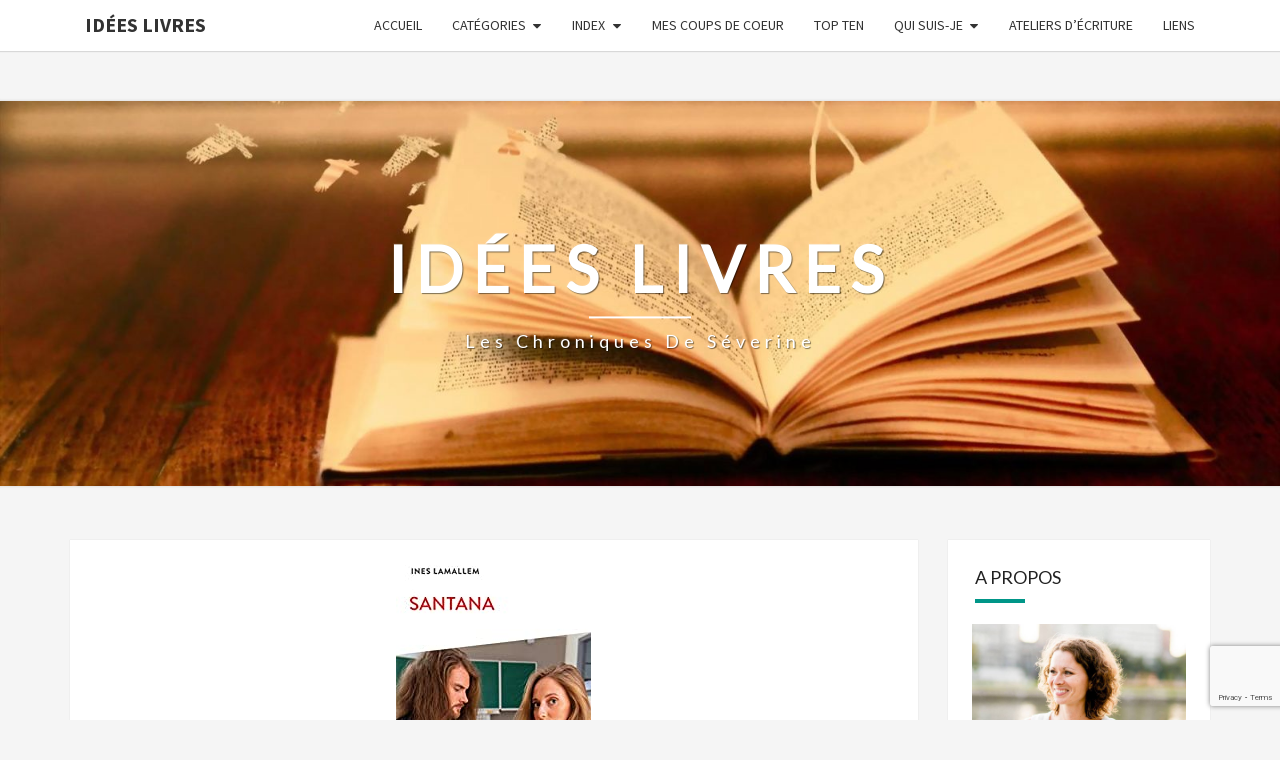

--- FILE ---
content_type: text/html; charset=UTF-8
request_url: http://www.ideeslivres.be/santana-ines-lamallem/
body_size: 17515
content:
<!DOCTYPE html>

<!--[if IE 8]>
<html id="ie8" lang="fr-FR">
<![endif]-->
<!--[if !(IE 8) ]><!-->
<html lang="fr-FR">
<!--<![endif]-->
<head>
<meta charset="UTF-8" />
<meta name="viewport" content="width=device-width" />
<link rel="profile" href="http://gmpg.org/xfn/11" />
<link rel="pingback" href="http://www.ideeslivres.be/xmlrpc.php" />
<meta name='robots' content='index, follow, max-image-preview:large, max-snippet:-1, max-video-preview:-1' />

	<!-- This site is optimized with the Yoast SEO plugin v26.5 - https://yoast.com/wordpress/plugins/seo/ -->
	<title>Santana (Ines Lamallem) - Idées Livres</title>
	<link rel="canonical" href="https://www.ideeslivres.be/santana-ines-lamallem/" />
	<meta property="og:locale" content="fr_FR" />
	<meta property="og:type" content="article" />
	<meta property="og:title" content="Santana (Ines Lamallem) - Idées Livres" />
	<meta property="og:description" content="Santana relate l’histoire d’une relation de soumission entre Emma et Mikaël, deux ados de 17 ans dans la même école. Leur premier contact est surprenant&nbsp;: Emma bouscule par mégarde le jeune homme qui, pour se venger, lui vole son téléphone et décide de le vendre sur Facebook. Interpellant. Le ton est donné. Dès qu’il la croise dans les couloirs, Mike ne peut s’empêcher de rudoyer Emma qui, pourtant, n’en demande pas autant. Gifles, coups de pied, tirages de cheveux, insultes...Lire la suite Lire la suite" />
	<meta property="og:url" content="https://www.ideeslivres.be/santana-ines-lamallem/" />
	<meta property="og:site_name" content="Idées Livres" />
	<meta property="article:author" content="https://www.facebook.com/severine.radoux" />
	<meta property="article:published_time" content="2021-05-23T06:31:37+00:00" />
	<meta property="article:modified_time" content="2023-09-11T09:20:20+00:00" />
	<meta property="og:image" content="https://www.ideeslivres.be/wp-content/uploads/2021/05/77.jpg" />
	<meta property="og:image:width" content="195" />
	<meta property="og:image:height" content="273" />
	<meta property="og:image:type" content="image/jpeg" />
	<meta name="author" content="Séverine" />
	<meta name="twitter:card" content="summary_large_image" />
	<meta name="twitter:label1" content="Écrit par" />
	<meta name="twitter:data1" content="Séverine" />
	<meta name="twitter:label2" content="Durée de lecture estimée" />
	<meta name="twitter:data2" content="2 minutes" />
	<script type="application/ld+json" class="yoast-schema-graph">{"@context":"https://schema.org","@graph":[{"@type":"WebPage","@id":"https://www.ideeslivres.be/santana-ines-lamallem/","url":"https://www.ideeslivres.be/santana-ines-lamallem/","name":"Santana (Ines Lamallem) - Idées Livres","isPartOf":{"@id":"http://www.ideeslivres.be/#website"},"primaryImageOfPage":{"@id":"https://www.ideeslivres.be/santana-ines-lamallem/#primaryimage"},"image":{"@id":"https://www.ideeslivres.be/santana-ines-lamallem/#primaryimage"},"thumbnailUrl":"http://www.ideeslivres.be/wp-content/uploads/2021/05/77.jpg","datePublished":"2021-05-23T06:31:37+00:00","dateModified":"2023-09-11T09:20:20+00:00","author":{"@id":"http://www.ideeslivres.be/#/schema/person/64507ee4c6e8a47356f6b36383f0ec48"},"breadcrumb":{"@id":"https://www.ideeslivres.be/santana-ines-lamallem/#breadcrumb"},"inLanguage":"fr-FR","potentialAction":[{"@type":"ReadAction","target":["https://www.ideeslivres.be/santana-ines-lamallem/"]}]},{"@type":"ImageObject","inLanguage":"fr-FR","@id":"https://www.ideeslivres.be/santana-ines-lamallem/#primaryimage","url":"http://www.ideeslivres.be/wp-content/uploads/2021/05/77.jpg","contentUrl":"http://www.ideeslivres.be/wp-content/uploads/2021/05/77.jpg","width":195,"height":273},{"@type":"BreadcrumbList","@id":"https://www.ideeslivres.be/santana-ines-lamallem/#breadcrumb","itemListElement":[{"@type":"ListItem","position":1,"name":"Accueil","item":"http://www.ideeslivres.be/"},{"@type":"ListItem","position":2,"name":"Santana (Ines Lamallem)"}]},{"@type":"WebSite","@id":"http://www.ideeslivres.be/#website","url":"http://www.ideeslivres.be/","name":"Idées Livres","description":"Les chroniques de Séverine","potentialAction":[{"@type":"SearchAction","target":{"@type":"EntryPoint","urlTemplate":"http://www.ideeslivres.be/?s={search_term_string}"},"query-input":{"@type":"PropertyValueSpecification","valueRequired":true,"valueName":"search_term_string"}}],"inLanguage":"fr-FR"},{"@type":"Person","@id":"http://www.ideeslivres.be/#/schema/person/64507ee4c6e8a47356f6b36383f0ec48","name":"Séverine","image":{"@type":"ImageObject","inLanguage":"fr-FR","@id":"http://www.ideeslivres.be/#/schema/person/image/","url":"https://secure.gravatar.com/avatar/95f89215edf506d4f973c632d4915f460d84c60299dbddd664c53cc4e554efea?s=96&d=mm&r=g","contentUrl":"https://secure.gravatar.com/avatar/95f89215edf506d4f973c632d4915f460d84c60299dbddd664c53cc4e554efea?s=96&d=mm&r=g","caption":"Séverine"},"sameAs":["http://www.ideeslivres.be","https://www.facebook.com/severine.radoux","https://www.instagram.com/ideeslivresados/?hl=fr","https://www.linkedin.com/in/sverine-radoux-84278386/?originalSubdomain=be"],"url":"http://www.ideeslivres.be/author/severine/"}]}</script>
	<!-- / Yoast SEO plugin. -->


<link rel='dns-prefetch' href='//fonts.googleapis.com' />
<link rel="alternate" type="application/rss+xml" title="Idées Livres &raquo; Flux" href="http://www.ideeslivres.be/feed/" />
<link rel="alternate" type="application/rss+xml" title="Idées Livres &raquo; Flux des commentaires" href="http://www.ideeslivres.be/comments/feed/" />
<link rel="alternate" title="oEmbed (JSON)" type="application/json+oembed" href="http://www.ideeslivres.be/wp-json/oembed/1.0/embed?url=http%3A%2F%2Fwww.ideeslivres.be%2Fsantana-ines-lamallem%2F" />
<link rel="alternate" title="oEmbed (XML)" type="text/xml+oembed" href="http://www.ideeslivres.be/wp-json/oembed/1.0/embed?url=http%3A%2F%2Fwww.ideeslivres.be%2Fsantana-ines-lamallem%2F&#038;format=xml" />
<style id='wp-img-auto-sizes-contain-inline-css' type='text/css'>
img:is([sizes=auto i],[sizes^="auto," i]){contain-intrinsic-size:3000px 1500px}
/*# sourceURL=wp-img-auto-sizes-contain-inline-css */
</style>
<style id='wp-emoji-styles-inline-css' type='text/css'>

	img.wp-smiley, img.emoji {
		display: inline !important;
		border: none !important;
		box-shadow: none !important;
		height: 1em !important;
		width: 1em !important;
		margin: 0 0.07em !important;
		vertical-align: -0.1em !important;
		background: none !important;
		padding: 0 !important;
	}
/*# sourceURL=wp-emoji-styles-inline-css */
</style>
<style id='wp-block-library-inline-css' type='text/css'>
:root{--wp-block-synced-color:#7a00df;--wp-block-synced-color--rgb:122,0,223;--wp-bound-block-color:var(--wp-block-synced-color);--wp-editor-canvas-background:#ddd;--wp-admin-theme-color:#007cba;--wp-admin-theme-color--rgb:0,124,186;--wp-admin-theme-color-darker-10:#006ba1;--wp-admin-theme-color-darker-10--rgb:0,107,160.5;--wp-admin-theme-color-darker-20:#005a87;--wp-admin-theme-color-darker-20--rgb:0,90,135;--wp-admin-border-width-focus:2px}@media (min-resolution:192dpi){:root{--wp-admin-border-width-focus:1.5px}}.wp-element-button{cursor:pointer}:root .has-very-light-gray-background-color{background-color:#eee}:root .has-very-dark-gray-background-color{background-color:#313131}:root .has-very-light-gray-color{color:#eee}:root .has-very-dark-gray-color{color:#313131}:root .has-vivid-green-cyan-to-vivid-cyan-blue-gradient-background{background:linear-gradient(135deg,#00d084,#0693e3)}:root .has-purple-crush-gradient-background{background:linear-gradient(135deg,#34e2e4,#4721fb 50%,#ab1dfe)}:root .has-hazy-dawn-gradient-background{background:linear-gradient(135deg,#faaca8,#dad0ec)}:root .has-subdued-olive-gradient-background{background:linear-gradient(135deg,#fafae1,#67a671)}:root .has-atomic-cream-gradient-background{background:linear-gradient(135deg,#fdd79a,#004a59)}:root .has-nightshade-gradient-background{background:linear-gradient(135deg,#330968,#31cdcf)}:root .has-midnight-gradient-background{background:linear-gradient(135deg,#020381,#2874fc)}:root{--wp--preset--font-size--normal:16px;--wp--preset--font-size--huge:42px}.has-regular-font-size{font-size:1em}.has-larger-font-size{font-size:2.625em}.has-normal-font-size{font-size:var(--wp--preset--font-size--normal)}.has-huge-font-size{font-size:var(--wp--preset--font-size--huge)}.has-text-align-center{text-align:center}.has-text-align-left{text-align:left}.has-text-align-right{text-align:right}.has-fit-text{white-space:nowrap!important}#end-resizable-editor-section{display:none}.aligncenter{clear:both}.items-justified-left{justify-content:flex-start}.items-justified-center{justify-content:center}.items-justified-right{justify-content:flex-end}.items-justified-space-between{justify-content:space-between}.screen-reader-text{border:0;clip-path:inset(50%);height:1px;margin:-1px;overflow:hidden;padding:0;position:absolute;width:1px;word-wrap:normal!important}.screen-reader-text:focus{background-color:#ddd;clip-path:none;color:#444;display:block;font-size:1em;height:auto;left:5px;line-height:normal;padding:15px 23px 14px;text-decoration:none;top:5px;width:auto;z-index:100000}html :where(.has-border-color){border-style:solid}html :where([style*=border-top-color]){border-top-style:solid}html :where([style*=border-right-color]){border-right-style:solid}html :where([style*=border-bottom-color]){border-bottom-style:solid}html :where([style*=border-left-color]){border-left-style:solid}html :where([style*=border-width]){border-style:solid}html :where([style*=border-top-width]){border-top-style:solid}html :where([style*=border-right-width]){border-right-style:solid}html :where([style*=border-bottom-width]){border-bottom-style:solid}html :where([style*=border-left-width]){border-left-style:solid}html :where(img[class*=wp-image-]){height:auto;max-width:100%}:where(figure){margin:0 0 1em}html :where(.is-position-sticky){--wp-admin--admin-bar--position-offset:var(--wp-admin--admin-bar--height,0px)}@media screen and (max-width:600px){html :where(.is-position-sticky){--wp-admin--admin-bar--position-offset:0px}}

/*# sourceURL=wp-block-library-inline-css */
</style><style id='global-styles-inline-css' type='text/css'>
:root{--wp--preset--aspect-ratio--square: 1;--wp--preset--aspect-ratio--4-3: 4/3;--wp--preset--aspect-ratio--3-4: 3/4;--wp--preset--aspect-ratio--3-2: 3/2;--wp--preset--aspect-ratio--2-3: 2/3;--wp--preset--aspect-ratio--16-9: 16/9;--wp--preset--aspect-ratio--9-16: 9/16;--wp--preset--color--black: #000000;--wp--preset--color--cyan-bluish-gray: #abb8c3;--wp--preset--color--white: #ffffff;--wp--preset--color--pale-pink: #f78da7;--wp--preset--color--vivid-red: #cf2e2e;--wp--preset--color--luminous-vivid-orange: #ff6900;--wp--preset--color--luminous-vivid-amber: #fcb900;--wp--preset--color--light-green-cyan: #7bdcb5;--wp--preset--color--vivid-green-cyan: #00d084;--wp--preset--color--pale-cyan-blue: #8ed1fc;--wp--preset--color--vivid-cyan-blue: #0693e3;--wp--preset--color--vivid-purple: #9b51e0;--wp--preset--gradient--vivid-cyan-blue-to-vivid-purple: linear-gradient(135deg,rgb(6,147,227) 0%,rgb(155,81,224) 100%);--wp--preset--gradient--light-green-cyan-to-vivid-green-cyan: linear-gradient(135deg,rgb(122,220,180) 0%,rgb(0,208,130) 100%);--wp--preset--gradient--luminous-vivid-amber-to-luminous-vivid-orange: linear-gradient(135deg,rgb(252,185,0) 0%,rgb(255,105,0) 100%);--wp--preset--gradient--luminous-vivid-orange-to-vivid-red: linear-gradient(135deg,rgb(255,105,0) 0%,rgb(207,46,46) 100%);--wp--preset--gradient--very-light-gray-to-cyan-bluish-gray: linear-gradient(135deg,rgb(238,238,238) 0%,rgb(169,184,195) 100%);--wp--preset--gradient--cool-to-warm-spectrum: linear-gradient(135deg,rgb(74,234,220) 0%,rgb(151,120,209) 20%,rgb(207,42,186) 40%,rgb(238,44,130) 60%,rgb(251,105,98) 80%,rgb(254,248,76) 100%);--wp--preset--gradient--blush-light-purple: linear-gradient(135deg,rgb(255,206,236) 0%,rgb(152,150,240) 100%);--wp--preset--gradient--blush-bordeaux: linear-gradient(135deg,rgb(254,205,165) 0%,rgb(254,45,45) 50%,rgb(107,0,62) 100%);--wp--preset--gradient--luminous-dusk: linear-gradient(135deg,rgb(255,203,112) 0%,rgb(199,81,192) 50%,rgb(65,88,208) 100%);--wp--preset--gradient--pale-ocean: linear-gradient(135deg,rgb(255,245,203) 0%,rgb(182,227,212) 50%,rgb(51,167,181) 100%);--wp--preset--gradient--electric-grass: linear-gradient(135deg,rgb(202,248,128) 0%,rgb(113,206,126) 100%);--wp--preset--gradient--midnight: linear-gradient(135deg,rgb(2,3,129) 0%,rgb(40,116,252) 100%);--wp--preset--font-size--small: 13px;--wp--preset--font-size--medium: 20px;--wp--preset--font-size--large: 36px;--wp--preset--font-size--x-large: 42px;--wp--preset--spacing--20: 0.44rem;--wp--preset--spacing--30: 0.67rem;--wp--preset--spacing--40: 1rem;--wp--preset--spacing--50: 1.5rem;--wp--preset--spacing--60: 2.25rem;--wp--preset--spacing--70: 3.38rem;--wp--preset--spacing--80: 5.06rem;--wp--preset--shadow--natural: 6px 6px 9px rgba(0, 0, 0, 0.2);--wp--preset--shadow--deep: 12px 12px 50px rgba(0, 0, 0, 0.4);--wp--preset--shadow--sharp: 6px 6px 0px rgba(0, 0, 0, 0.2);--wp--preset--shadow--outlined: 6px 6px 0px -3px rgb(255, 255, 255), 6px 6px rgb(0, 0, 0);--wp--preset--shadow--crisp: 6px 6px 0px rgb(0, 0, 0);}:where(.is-layout-flex){gap: 0.5em;}:where(.is-layout-grid){gap: 0.5em;}body .is-layout-flex{display: flex;}.is-layout-flex{flex-wrap: wrap;align-items: center;}.is-layout-flex > :is(*, div){margin: 0;}body .is-layout-grid{display: grid;}.is-layout-grid > :is(*, div){margin: 0;}:where(.wp-block-columns.is-layout-flex){gap: 2em;}:where(.wp-block-columns.is-layout-grid){gap: 2em;}:where(.wp-block-post-template.is-layout-flex){gap: 1.25em;}:where(.wp-block-post-template.is-layout-grid){gap: 1.25em;}.has-black-color{color: var(--wp--preset--color--black) !important;}.has-cyan-bluish-gray-color{color: var(--wp--preset--color--cyan-bluish-gray) !important;}.has-white-color{color: var(--wp--preset--color--white) !important;}.has-pale-pink-color{color: var(--wp--preset--color--pale-pink) !important;}.has-vivid-red-color{color: var(--wp--preset--color--vivid-red) !important;}.has-luminous-vivid-orange-color{color: var(--wp--preset--color--luminous-vivid-orange) !important;}.has-luminous-vivid-amber-color{color: var(--wp--preset--color--luminous-vivid-amber) !important;}.has-light-green-cyan-color{color: var(--wp--preset--color--light-green-cyan) !important;}.has-vivid-green-cyan-color{color: var(--wp--preset--color--vivid-green-cyan) !important;}.has-pale-cyan-blue-color{color: var(--wp--preset--color--pale-cyan-blue) !important;}.has-vivid-cyan-blue-color{color: var(--wp--preset--color--vivid-cyan-blue) !important;}.has-vivid-purple-color{color: var(--wp--preset--color--vivid-purple) !important;}.has-black-background-color{background-color: var(--wp--preset--color--black) !important;}.has-cyan-bluish-gray-background-color{background-color: var(--wp--preset--color--cyan-bluish-gray) !important;}.has-white-background-color{background-color: var(--wp--preset--color--white) !important;}.has-pale-pink-background-color{background-color: var(--wp--preset--color--pale-pink) !important;}.has-vivid-red-background-color{background-color: var(--wp--preset--color--vivid-red) !important;}.has-luminous-vivid-orange-background-color{background-color: var(--wp--preset--color--luminous-vivid-orange) !important;}.has-luminous-vivid-amber-background-color{background-color: var(--wp--preset--color--luminous-vivid-amber) !important;}.has-light-green-cyan-background-color{background-color: var(--wp--preset--color--light-green-cyan) !important;}.has-vivid-green-cyan-background-color{background-color: var(--wp--preset--color--vivid-green-cyan) !important;}.has-pale-cyan-blue-background-color{background-color: var(--wp--preset--color--pale-cyan-blue) !important;}.has-vivid-cyan-blue-background-color{background-color: var(--wp--preset--color--vivid-cyan-blue) !important;}.has-vivid-purple-background-color{background-color: var(--wp--preset--color--vivid-purple) !important;}.has-black-border-color{border-color: var(--wp--preset--color--black) !important;}.has-cyan-bluish-gray-border-color{border-color: var(--wp--preset--color--cyan-bluish-gray) !important;}.has-white-border-color{border-color: var(--wp--preset--color--white) !important;}.has-pale-pink-border-color{border-color: var(--wp--preset--color--pale-pink) !important;}.has-vivid-red-border-color{border-color: var(--wp--preset--color--vivid-red) !important;}.has-luminous-vivid-orange-border-color{border-color: var(--wp--preset--color--luminous-vivid-orange) !important;}.has-luminous-vivid-amber-border-color{border-color: var(--wp--preset--color--luminous-vivid-amber) !important;}.has-light-green-cyan-border-color{border-color: var(--wp--preset--color--light-green-cyan) !important;}.has-vivid-green-cyan-border-color{border-color: var(--wp--preset--color--vivid-green-cyan) !important;}.has-pale-cyan-blue-border-color{border-color: var(--wp--preset--color--pale-cyan-blue) !important;}.has-vivid-cyan-blue-border-color{border-color: var(--wp--preset--color--vivid-cyan-blue) !important;}.has-vivid-purple-border-color{border-color: var(--wp--preset--color--vivid-purple) !important;}.has-vivid-cyan-blue-to-vivid-purple-gradient-background{background: var(--wp--preset--gradient--vivid-cyan-blue-to-vivid-purple) !important;}.has-light-green-cyan-to-vivid-green-cyan-gradient-background{background: var(--wp--preset--gradient--light-green-cyan-to-vivid-green-cyan) !important;}.has-luminous-vivid-amber-to-luminous-vivid-orange-gradient-background{background: var(--wp--preset--gradient--luminous-vivid-amber-to-luminous-vivid-orange) !important;}.has-luminous-vivid-orange-to-vivid-red-gradient-background{background: var(--wp--preset--gradient--luminous-vivid-orange-to-vivid-red) !important;}.has-very-light-gray-to-cyan-bluish-gray-gradient-background{background: var(--wp--preset--gradient--very-light-gray-to-cyan-bluish-gray) !important;}.has-cool-to-warm-spectrum-gradient-background{background: var(--wp--preset--gradient--cool-to-warm-spectrum) !important;}.has-blush-light-purple-gradient-background{background: var(--wp--preset--gradient--blush-light-purple) !important;}.has-blush-bordeaux-gradient-background{background: var(--wp--preset--gradient--blush-bordeaux) !important;}.has-luminous-dusk-gradient-background{background: var(--wp--preset--gradient--luminous-dusk) !important;}.has-pale-ocean-gradient-background{background: var(--wp--preset--gradient--pale-ocean) !important;}.has-electric-grass-gradient-background{background: var(--wp--preset--gradient--electric-grass) !important;}.has-midnight-gradient-background{background: var(--wp--preset--gradient--midnight) !important;}.has-small-font-size{font-size: var(--wp--preset--font-size--small) !important;}.has-medium-font-size{font-size: var(--wp--preset--font-size--medium) !important;}.has-large-font-size{font-size: var(--wp--preset--font-size--large) !important;}.has-x-large-font-size{font-size: var(--wp--preset--font-size--x-large) !important;}
/*# sourceURL=global-styles-inline-css */
</style>

<style id='classic-theme-styles-inline-css' type='text/css'>
/*! This file is auto-generated */
.wp-block-button__link{color:#fff;background-color:#32373c;border-radius:9999px;box-shadow:none;text-decoration:none;padding:calc(.667em + 2px) calc(1.333em + 2px);font-size:1.125em}.wp-block-file__button{background:#32373c;color:#fff;text-decoration:none}
/*# sourceURL=/wp-includes/css/classic-themes.min.css */
</style>
<link rel='stylesheet' id='bootstrap-css' href='http://www.ideeslivres.be/wp-content/themes/nisarg/css/bootstrap.css?ver=6.9' type='text/css' media='all' />
<link rel='stylesheet' id='font-awesome-css' href='http://www.ideeslivres.be/wp-content/themes/nisarg/font-awesome/css/font-awesome.min.css?ver=6.9' type='text/css' media='all' />
<link rel='stylesheet' id='nisarg-style-css' href='http://www.ideeslivres.be/wp-content/themes/nisarg/style.css?ver=6.9' type='text/css' media='all' />
<style id='nisarg-style-inline-css' type='text/css'>
	/* Color Scheme */

	/* Accent Color */

	a:active,
	a:hover,
	a:focus {
	    color: #009688;
	}

	.main-navigation .primary-menu > li > a:hover, .main-navigation .primary-menu > li > a:focus {
		color: #009688;
	}
	
	.main-navigation .primary-menu .sub-menu .current_page_item > a,
	.main-navigation .primary-menu .sub-menu .current-menu-item > a {
		color: #009688;
	}
	.main-navigation .primary-menu .sub-menu .current_page_item > a:hover,
	.main-navigation .primary-menu .sub-menu .current_page_item > a:focus,
	.main-navigation .primary-menu .sub-menu .current-menu-item > a:hover,
	.main-navigation .primary-menu .sub-menu .current-menu-item > a:focus {
		background-color: #fff;
		color: #009688;
	}
	.dropdown-toggle:hover,
	.dropdown-toggle:focus {
		color: #009688;
	}
	.pagination .current,
	.dark .pagination .current {
		background-color: #009688;
		border: 1px solid #009688;
	}
	blockquote {
		border-color: #009688;
	}
	@media (min-width: 768px){
		.main-navigation .primary-menu > .current_page_item > a,
		.main-navigation .primary-menu > .current_page_item > a:hover,
		.main-navigation .primary-menu > .current_page_item > a:focus,
		.main-navigation .primary-menu > .current-menu-item > a,
		.main-navigation .primary-menu > .current-menu-item > a:hover,
		.main-navigation .primary-menu > .current-menu-item > a:focus,
		.main-navigation .primary-menu > .current_page_ancestor > a,
		.main-navigation .primary-menu > .current_page_ancestor > a:hover,
		.main-navigation .primary-menu > .current_page_ancestor > a:focus,
		.main-navigation .primary-menu > .current-menu-ancestor > a,
		.main-navigation .primary-menu > .current-menu-ancestor > a:hover,
		.main-navigation .primary-menu > .current-menu-ancestor > a:focus {
			border-top: 4px solid #009688;
		}
		.main-navigation ul ul a:hover,
		.main-navigation ul ul a.focus {
			color: #fff;
			background-color: #009688;
		}
	}

	.main-navigation .primary-menu > .open > a, .main-navigation .primary-menu > .open > a:hover, .main-navigation .primary-menu > .open > a:focus {
		color: #009688;
	}

	.main-navigation .primary-menu > li > .sub-menu  li > a:hover,
	.main-navigation .primary-menu > li > .sub-menu  li > a:focus {
		color: #fff;
		background-color: #009688;
	}

	@media (max-width: 767px) {
		.main-navigation .primary-menu .open .sub-menu > li > a:hover {
			color: #fff;
			background-color: #009688;
		}
	}

	.sticky-post{
		color: #fff;
	    background: #009688; 
	}
	
	.entry-title a:hover,
	.entry-title a:focus{
	    color: #009688;
	}

	.entry-header .entry-meta::after{
	    background: #009688;
	}

	.fa {
		color: #009688;
	}

	.btn-default{
		border-bottom: 1px solid #009688;
	}

	.btn-default:hover, .btn-default:focus{
	    border-bottom: 1px solid #009688;
	    background-color: #009688;
	}

	.nav-previous:hover, .nav-next:hover{
	    border: 1px solid #009688;
	    background-color: #009688;
	}

	.next-post a:hover,.prev-post a:hover{
	    color: #009688;
	}

	.posts-navigation .next-post a:hover .fa, .posts-navigation .prev-post a:hover .fa{
	    color: #009688;
	}


	#secondary .widget-title::after{
		position: absolute;
	    width: 50px;
	    display: block;
	    height: 4px;    
	    bottom: -15px;
		background-color: #009688;
	    content: "";
	}

	#secondary .widget a:hover,
	#secondary .widget a:focus,
	.dark #secondary .widget #recentcomments a:hover,
	.dark #secondary .widget #recentcomments a:focus {
		color: #009688;
	}

	#secondary .widget_calendar tbody a {
		color: #fff;
		padding: 0.2em;
	    background-color: #009688;
	}

	#secondary .widget_calendar tbody a:hover{
		color: #fff;
	    padding: 0.2em;
	    background-color: #009688;  
	}	

	.dark .comment-respond #submit,
	.dark .main-navigation .menu-toggle:hover, 
	.dark .main-navigation .menu-toggle:focus,
	.dark html input[type="button"], 
	.dark input[type="reset"], 
	.dark input[type="submit"] {
		background: #009688;
		color: #fff;
	}
	
	.dark a {
		color: #009688;
	}

/*# sourceURL=nisarg-style-inline-css */
</style>
<link rel='stylesheet' id='nisarg-google-fonts-css' href='https://fonts.googleapis.com/css?family=Source+Sans+Pro%3A400%2C700%7CLato%3A400&#038;display=swap' type='text/css' media='all' />
<link rel='stylesheet' id='heateor_sss_frontend_css-css' href='http://www.ideeslivres.be/wp-content/plugins/sassy-social-share/public/css/sassy-social-share-public.css?ver=3.3.79' type='text/css' media='all' />
<style id='heateor_sss_frontend_css-inline-css' type='text/css'>
.heateor_sss_button_instagram span.heateor_sss_svg,a.heateor_sss_instagram span.heateor_sss_svg{background:radial-gradient(circle at 30% 107%,#fdf497 0,#fdf497 5%,#fd5949 45%,#d6249f 60%,#285aeb 90%)}.heateor_sss_horizontal_sharing .heateor_sss_svg,.heateor_sss_standard_follow_icons_container .heateor_sss_svg{color:#fff;border-width:0px;border-style:solid;border-color:transparent}.heateor_sss_horizontal_sharing .heateorSssTCBackground{color:#666}.heateor_sss_horizontal_sharing span.heateor_sss_svg:hover,.heateor_sss_standard_follow_icons_container span.heateor_sss_svg:hover{border-color:transparent;}.heateor_sss_vertical_sharing span.heateor_sss_svg,.heateor_sss_floating_follow_icons_container span.heateor_sss_svg{color:#fff;border-width:0px;border-style:solid;border-color:transparent;}.heateor_sss_vertical_sharing .heateorSssTCBackground{color:#666;}.heateor_sss_vertical_sharing span.heateor_sss_svg:hover,.heateor_sss_floating_follow_icons_container span.heateor_sss_svg:hover{border-color:transparent;}@media screen and (max-width:783px) {.heateor_sss_vertical_sharing{display:none!important}}
/*# sourceURL=heateor_sss_frontend_css-inline-css */
</style>
<link rel='stylesheet' id='wp-block-paragraph-css' href='http://www.ideeslivres.be/wp-includes/blocks/paragraph/style.min.css?ver=6.9' type='text/css' media='all' />
<script type="text/javascript" src="http://www.ideeslivres.be/wp-includes/js/jquery/jquery.min.js?ver=3.7.1" id="jquery-core-js"></script>
<script type="text/javascript" src="http://www.ideeslivres.be/wp-includes/js/jquery/jquery-migrate.min.js?ver=3.4.1" id="jquery-migrate-js"></script>
<link rel="https://api.w.org/" href="http://www.ideeslivres.be/wp-json/" /><link rel="alternate" title="JSON" type="application/json" href="http://www.ideeslivres.be/wp-json/wp/v2/posts/1317" /><link rel="EditURI" type="application/rsd+xml" title="RSD" href="http://www.ideeslivres.be/xmlrpc.php?rsd" />
<meta name="generator" content="WordPress 6.9" />
<link rel='shortlink' href='http://www.ideeslivres.be/?p=1317' />

<style type="text/css">
        .site-header { background: #b0bec5; }
</style>


	<style type="text/css">
		body,
		button,
		input,
		select,
		textarea {
		    font-family:  'Source Sans Pro',-apple-system,BlinkMacSystemFont,"Segoe UI",Roboto,Oxygen-Sans,Ubuntu,Cantarell,"Helvetica Neue",sans-serif;
		    font-weight: 400;
		    font-style: normal; 
		}
		h1,h2,h3,h4,h5,h6 {
	    	font-family: 'Lato',-apple-system,BlinkMacSystemFont,"Segoe UI",Roboto,Oxygen-Sans,Ubuntu,Cantarell,"Helvetica Neue",sans-serif;
	    	font-weight: 400;
	    	font-style: normal;
	    }
	    .navbar-brand,
	    #site-navigation.main-navigation ul {
	    	font-family: 'Source Sans Pro',-apple-system,BlinkMacSystemFont,"Segoe UI",Roboto,Oxygen-Sans,Ubuntu,Cantarell,"Helvetica Neue",sans-serif;
	    }
	    #site-navigation.main-navigation ul {
	    	font-weight: 400;
	    	font-style: normal;
	    }
	</style>

	<style type="text/css">.recentcomments a{display:inline !important;padding:0 !important;margin:0 !important;}</style>		<style type="text/css" id="nisarg-header-css">
					.site-header {
				background: url(http://www.ideeslivres.be/wp-content/uploads/2016/10/cropped-Cover-1.jpg) no-repeat scroll top;
				background-size: cover;
			}
			@media (min-width: 320px) and (max-width: 359px ) {
				.site-header {
					height: 96px;
				}
			}
			@media (min-width: 360px) and (max-width: 767px ) {
				.site-header {
					height: 108px;
				}
			}
			@media (min-width: 768px) and (max-width: 979px ) {
				.site-header {
					height: 231px;
				}
			}
			@media (min-width: 980px) and (max-width: 1279px ){
				.site-header {
					height: 295px;
				}
			}
			@media (min-width: 1280px) and (max-width: 1365px ){
				.site-header {
					height: 385px;
				}
			}
			@media (min-width: 1366px) and (max-width: 1439px ){
				.site-header {
					height: 411px;
				}
			}
			@media (min-width: 1440px) and (max-width: 1599px ) {
				.site-header {
					height: 433px;
				}
			}
			@media (min-width: 1600px) and (max-width: 1919px ) {
				.site-header {
					height: 482px;
				}
			}
			@media (min-width: 1920px) and (max-width: 2559px ) {
				.site-header {
					height: 578px;
				}
			}
			@media (min-width: 2560px)  and (max-width: 2879px ) {
				.site-header {
					height: 771px;
				}
			}
			@media (min-width: 2880px) {
				.site-header {
					height: 867px;
				}
			}
			.site-header{
				-webkit-box-shadow: 0px 0px 2px 1px rgba(182,182,182,0.3);
		    	-moz-box-shadow: 0px 0px 2px 1px rgba(182,182,182,0.3);
		    	-o-box-shadow: 0px 0px 2px 1px rgba(182,182,182,0.3);
		    	box-shadow: 0px 0px 2px 1px rgba(182,182,182,0.3);
			}
					.site-title,
			.site-description,
			.dark .site-title,
			.dark .site-description {
				color: #ffffff;
			}
			.site-title::after{
				background: #ffffff;
				content:"";
			}
		</style>
		<style type="text/css" id="custom-background-css">
body.custom-background { background-color: #f5f5f5; }
</style>
	<link rel="icon" href="http://www.ideeslivres.be/wp-content/uploads/2016/10/Icon2.png" sizes="32x32" />
<link rel="icon" href="http://www.ideeslivres.be/wp-content/uploads/2016/10/Icon2.png" sizes="192x192" />
<link rel="apple-touch-icon" href="http://www.ideeslivres.be/wp-content/uploads/2016/10/Icon2.png" />
<meta name="msapplication-TileImage" content="http://www.ideeslivres.be/wp-content/uploads/2016/10/Icon2.png" />
				<style type="text/css" id="c4wp-checkout-css">
					.woocommerce-checkout .c4wp_captcha_field {
						margin-bottom: 10px;
						margin-top: 15px;
						position: relative;
						display: inline-block;
					}
				</style>
								<style type="text/css" id="c4wp-v3-lp-form-css">
					.login #login, .login #lostpasswordform {
						min-width: 350px !important;
					}
					.wpforms-field-c4wp iframe {
						width: 100% !important;
					}
				</style>
							<style type="text/css" id="c4wp-v3-lp-form-css">
				.login #login, .login #lostpasswordform {
					min-width: 350px !important;
				}
				.wpforms-field-c4wp iframe {
					width: 100% !important;
				}
			</style>
			</head>
<body class="wp-singular post-template-default single single-post postid-1317 single-format-standard custom-background wp-embed-responsive wp-theme-nisarg light">
<div id="page" class="hfeed site">
<header id="masthead"   role="banner">
	<nav id="site-navigation" class="main-navigation navbar-fixed-top navbar-left" role="navigation">
		<!-- Brand and toggle get grouped for better mobile display -->
		<div class="container" id="navigation_menu">
			<div class="navbar-header">
									<button type="button" class="menu-toggle" data-toggle="collapse" data-target=".navbar-ex1-collapse">
						<span class="sr-only">Toggle navigation</span>
						<span class="icon-bar"></span> 
						<span class="icon-bar"></span>
						<span class="icon-bar"></span>
					</button>
									<a class="navbar-brand" href="http://www.ideeslivres.be/">Idées Livres</a>
			</div><!-- .navbar-header -->
			<div class="collapse navbar-collapse navbar-ex1-collapse"><ul id="menu-menu-principal" class="primary-menu"><li id="menu-item-9" class="menu-item menu-item-type-custom menu-item-object-custom menu-item-home menu-item-9"><a href="http://www.ideeslivres.be/">Accueil</a></li>
<li id="menu-item-98" class="menu-item menu-item-type-custom menu-item-object-custom menu-item-has-children menu-item-98"><a href="#">Catégories</a>
<ul class="sub-menu">
	<li id="menu-item-56" class="menu-item menu-item-type-taxonomy menu-item-object-category menu-item-56"><a href="http://www.ideeslivres.be/categories/litterature-de-jeunesse/">Littérature de jeunesse</a></li>
	<li id="menu-item-86" class="menu-item menu-item-type-taxonomy menu-item-object-category current-post-ancestor current-menu-parent current-post-parent menu-item-86"><a href="http://www.ideeslivres.be/categories/litterature-belge/">Littérature belge</a></li>
</ul>
</li>
<li id="menu-item-550" class="menu-item menu-item-type-custom menu-item-object-custom menu-item-has-children menu-item-550"><a href="#">Index</a>
<ul class="sub-menu">
	<li id="menu-item-552" class="menu-item menu-item-type-post_type menu-item-object-page menu-item-552"><a href="http://www.ideeslivres.be/index/">Index en littérature de jeunesse</a></li>
	<li id="menu-item-551" class="menu-item menu-item-type-post_type menu-item-object-page menu-item-551"><a href="http://www.ideeslivres.be/index-litterature-belge/">Index en littérature belge</a></li>
</ul>
</li>
<li id="menu-item-886" class="menu-item menu-item-type-post_type menu-item-object-page menu-item-886"><a href="http://www.ideeslivres.be/mes-coups-de-coeur/">Mes coups de coeur</a></li>
<li id="menu-item-17" class="menu-item menu-item-type-post_type menu-item-object-page menu-item-17"><a href="http://www.ideeslivres.be/top-ten/">Top ten</a></li>
<li id="menu-item-97" class="menu-item menu-item-type-custom menu-item-object-custom menu-item-has-children menu-item-97"><a href="#">Qui suis-je</a>
<ul class="sub-menu">
	<li id="menu-item-96" class="menu-item menu-item-type-post_type menu-item-object-page menu-item-96"><a href="http://www.ideeslivres.be/mon-parcours/">Mon parcours</a></li>
	<li id="menu-item-95" class="menu-item menu-item-type-post_type menu-item-object-page menu-item-95"><a href="http://www.ideeslivres.be/questionnaire-de-proust/">Questionnaire de Proust</a></li>
</ul>
</li>
<li id="menu-item-1589" class="menu-item menu-item-type-post_type menu-item-object-page menu-item-1589"><a href="http://www.ideeslivres.be/ateliers-decriture/">Ateliers d’écriture</a></li>
<li id="menu-item-101" class="menu-item menu-item-type-post_type menu-item-object-page menu-item-101"><a href="http://www.ideeslivres.be/sites-partenaires/">Liens</a></li>
</ul></div>		</div><!--#container-->
	</nav>
	<div id="cc_spacer"></div><!-- used to clear fixed navigation by the themes js -->

		<div class="site-header">
		<div class="site-branding">
			<a class="home-link" href="http://www.ideeslivres.be/" title="Idées Livres" rel="home">
				<h1 class="site-title">Idées Livres</h1>
				<h2 class="site-description">Les chroniques de Séverine</h2>
			</a>
		</div><!--.site-branding-->
	</div><!--.site-header-->
	
</header>
<div id="content" class="site-content">

	<div class="container">
		<div class="row">
			<div id="primary" class="col-md-9 content-area">
				<main id="main" role="main">

									
<article id="post-1317"  class="post-content post-1317 post type-post status-publish format-standard has-post-thumbnail hentry category-litterature-belge">

	
	        <div class="featured-image">
        	<img width="195" height="273" src="http://www.ideeslivres.be/wp-content/uploads/2021/05/77.jpg" class="attachment-nisarg-full-width size-nisarg-full-width wp-post-image" alt="" decoding="async" fetchpriority="high" srcset="http://www.ideeslivres.be/wp-content/uploads/2021/05/77.jpg 195w, http://www.ideeslivres.be/wp-content/uploads/2021/05/77-193x270.jpg 193w" sizes="(max-width: 195px) 100vw, 195px" />                    
        </div>
        
	<header class="entry-header">
		<span class="screen-reader-text">Santana (Ines Lamallem)</span>
					<h1 class="entry-title">Santana (Ines Lamallem)</h1>
		
				<div class="entry-meta">
			<h5 class="entry-date"><i class="fa fa-calendar-o"></i> <a href="http://www.ideeslivres.be/santana-ines-lamallem/" title="8 h 31 min" rel="bookmark"><time class="entry-date" datetime="2021-05-23T08:31:37+02:00" pubdate>23 mai 2021 </time></a><span class="byline"><span class="sep"></span><i class="fa fa-user"></i>
<span class="author vcard"><a class="url fn n" href="http://www.ideeslivres.be/author/severine/" title="Voir toutes les publications de  Séverine" rel="author">Séverine</a></span></span></h5>
		</div><!-- .entry-meta -->
			</header><!-- .entry-header -->

			<div class="entry-content">
				
<p><em><strong>Santana</strong></em><strong> relate l’histoire d’une relation de soumission entre Emma et Mikaël, deux ados de 17 ans dans la même école. Leur premier contact est surprenant&nbsp;: Emma bouscule par mégarde le jeune homme qui, pour se venger, lui vole son téléphone et décide de le vendre sur Facebook. Interpellant. Le ton est donné.</strong></p>



<p>Dès qu’il la croise dans les couloirs, Mike ne peut s’empêcher de rudoyer Emma qui, pourtant, n’en demande pas autant. Gifles, coups de pied, tirages de cheveux, insultes à l’insu des adultes, tout le répertoire traditionnel du harcèlement y passe . Malgré les humiliations subies, Emma revient toujours vers ce jeune homme qui lui plaît, même si elle ne se sent pas en sécurité avec lui. Pourquoi ? Elle ne le comprend pas elle-même. Ce garçon est «&nbsp;<em>le plus effroyable et le plus beau gars de l’école</em>&nbsp;»&nbsp;; voilà une piste, mais qui n’explique pas tout.</p>



<p>Un court séjour en IPPJ ne calme pas la hargne de Mike. Constamment à fleur de peau et impulsif, il est chevillé à son fonctionnement défensif. Incapable d’avoir accès aux mots, il fonctionne sur un mode binaire&nbsp;: ou on fait ce qu’il dit, ou on s’en prend une. Un zéro. <em>On off</em>. Sous le joug de sa propre violence, il ne prend pas conscience de l’ambivalence de ses comportements&nbsp;: il donne des miettes de tendresse à Emma quand l’animal en furie qui l’habite est momentanément au repos. De son côté, Emma apprend à esquiver les coups, cherche à comprendre la blessure secrète de Mike, tente de l’aider, même si le prix à payer est très élevé, car il n’est pas si facile que ça de sortir de la relation victime – bourreau.</p>



<p>Pour lire la suite: <a href="https://le-carnet-et-les-instants.net/2020/10/14/lamallem-santana/" target="_blank" rel="noreferrer noopener">https://le-carnet-et-les-instants.net/2020/10/14/lamallem-santana/</a></p>
<div class='heateorSssClear'></div><div  class='heateor_sss_sharing_container heateor_sss_horizontal_sharing' data-heateor-sss-href='http://www.ideeslivres.be/santana-ines-lamallem/'><div class='heateor_sss_sharing_title' style="font-weight:bold" >Partager sur vos réseaux sociaux</div><div class="heateor_sss_sharing_ul"><a aria-label="Facebook" class="heateor_sss_facebook" href="https://www.facebook.com/sharer/sharer.php?u=http%3A%2F%2Fwww.ideeslivres.be%2Fsantana-ines-lamallem%2F" title="Facebook" rel="nofollow noopener" target="_blank" style="font-size:32px!important;box-shadow:none;display:inline-block;vertical-align:middle"><span class="heateor_sss_svg" style="background-color:#0765FE;width:35px;height:35px;border-radius:999px;display:inline-block;opacity:1;float:left;font-size:32px;box-shadow:none;display:inline-block;font-size:16px;padding:0 4px;vertical-align:middle;background-repeat:repeat;overflow:hidden;padding:0;cursor:pointer;box-sizing:content-box"><svg style="display:block;border-radius:999px;" focusable="false" aria-hidden="true" xmlns="http://www.w3.org/2000/svg" width="100%" height="100%" viewBox="0 0 32 32"><path fill="#fff" d="M28 16c0-6.627-5.373-12-12-12S4 9.373 4 16c0 5.628 3.875 10.35 9.101 11.647v-7.98h-2.474V16H13.1v-1.58c0-4.085 1.849-5.978 5.859-5.978.76 0 2.072.15 2.608.298v3.325c-.283-.03-.775-.045-1.386-.045-1.967 0-2.728.745-2.728 2.683V16h3.92l-.673 3.667h-3.247v8.245C23.395 27.195 28 22.135 28 16Z"></path></svg></span></a><a aria-label="Linkedin" class="heateor_sss_button_linkedin" href="https://www.linkedin.com/sharing/share-offsite/?url=http%3A%2F%2Fwww.ideeslivres.be%2Fsantana-ines-lamallem%2F" title="Linkedin" rel="nofollow noopener" target="_blank" style="font-size:32px!important;box-shadow:none;display:inline-block;vertical-align:middle"><span class="heateor_sss_svg heateor_sss_s__default heateor_sss_s_linkedin" style="background-color:#0077b5;width:35px;height:35px;border-radius:999px;display:inline-block;opacity:1;float:left;font-size:32px;box-shadow:none;display:inline-block;font-size:16px;padding:0 4px;vertical-align:middle;background-repeat:repeat;overflow:hidden;padding:0;cursor:pointer;box-sizing:content-box"><svg style="display:block;border-radius:999px;" focusable="false" aria-hidden="true" xmlns="http://www.w3.org/2000/svg" width="100%" height="100%" viewBox="0 0 32 32"><path d="M6.227 12.61h4.19v13.48h-4.19V12.61zm2.095-6.7a2.43 2.43 0 0 1 0 4.86c-1.344 0-2.428-1.09-2.428-2.43s1.084-2.43 2.428-2.43m4.72 6.7h4.02v1.84h.058c.56-1.058 1.927-2.176 3.965-2.176 4.238 0 5.02 2.792 5.02 6.42v7.395h-4.183v-6.56c0-1.564-.03-3.574-2.178-3.574-2.18 0-2.514 1.7-2.514 3.46v6.668h-4.187V12.61z" fill="#fff"></path></svg></span></a><a aria-label="Instagram" class="heateor_sss_button_instagram" href="https://www.instagram.com/idees.livres.ados" title="Instagram" rel="nofollow noopener" target="_blank" style="font-size:32px!important;box-shadow:none;display:inline-block;vertical-align:middle"><span class="heateor_sss_svg" style="background-color:#53beee;width:35px;height:35px;border-radius:999px;display:inline-block;opacity:1;float:left;font-size:32px;box-shadow:none;display:inline-block;font-size:16px;padding:0 4px;vertical-align:middle;background-repeat:repeat;overflow:hidden;padding:0;cursor:pointer;box-sizing:content-box"><svg style="display:block;border-radius:999px;" version="1.1" viewBox="-10 -10 148 148" width="100%" height="100%" xml:space="preserve" xmlns="http://www.w3.org/2000/svg" xmlns:xlink="http://www.w3.org/1999/xlink"><g><g><path d="M86,112H42c-14.336,0-26-11.663-26-26V42c0-14.337,11.664-26,26-26h44c14.337,0,26,11.663,26,26v44 C112,100.337,100.337,112,86,112z M42,24c-9.925,0-18,8.074-18,18v44c0,9.925,8.075,18,18,18h44c9.926,0,18-8.075,18-18V42 c0-9.926-8.074-18-18-18H42z" fill="#fff"></path></g><g><path d="M64,88c-13.234,0-24-10.767-24-24c0-13.234,10.766-24,24-24s24,10.766,24,24C88,77.233,77.234,88,64,88z M64,48c-8.822,0-16,7.178-16,16s7.178,16,16,16c8.822,0,16-7.178,16-16S72.822,48,64,48z" fill="#fff"></path></g><g><circle cx="89.5" cy="38.5" fill="#fff" r="5.5"></circle></g></g></svg></span></a><a class="heateor_sss_more" aria-label="More" title="More" rel="nofollow noopener" style="font-size: 32px!important;border:0;box-shadow:none;display:inline-block!important;font-size:16px;padding:0 4px;vertical-align: middle;display:inline;" href="http://www.ideeslivres.be/santana-ines-lamallem/" onclick="event.preventDefault()"><span class="heateor_sss_svg" style="background-color:#ee8e2d;width:35px;height:35px;border-radius:999px;display:inline-block!important;opacity:1;float:left;font-size:32px!important;box-shadow:none;display:inline-block;font-size:16px;padding:0 4px;vertical-align:middle;display:inline;background-repeat:repeat;overflow:hidden;padding:0;cursor:pointer;box-sizing:content-box;" onclick="heateorSssMoreSharingPopup(this, 'http://www.ideeslivres.be/santana-ines-lamallem/', 'Santana%20%28Ines%20Lamallem%29', '' )"><svg xmlns="http://www.w3.org/2000/svg" xmlns:xlink="http://www.w3.org/1999/xlink" viewBox="-.3 0 32 32" version="1.1" width="100%" height="100%" style="display:block;border-radius:999px;" xml:space="preserve"><g><path fill="#fff" d="M18 14V8h-4v6H8v4h6v6h4v-6h6v-4h-6z" fill-rule="evenodd"></path></g></svg></span></a></div><div class="heateorSssClear"></div></div><div class='heateorSssClear'></div>
							</div><!-- .entry-content -->

	<footer class="entry-footer">
		<hr><div class="row"><div class="col-md-6 cattegories"><span class="cat-links"><i class="fa fa-folder-open"></i>
		 <a href="http://www.ideeslivres.be/categories/litterature-belge/" rel="category tag">Littérature belge</a></span></div></div>	</footer><!-- .entry-footer -->
</article><!-- #post-## -->
				</main><!-- #main -->
				<div class="post-navigation">
						<nav class="navigation" role="navigation">
		<h2 class="screen-reader-text">Navigation d&#039;article</h2>
		<div class="nav-links">
			<div class="row">

			<!-- Get Previous Post -->
			
							<div class="col-md-6 prev-post">
					<a class="" href="http://www.ideeslivres.be/ne-moublie-jamais-katie-mcgarry/">
						<span class="next-prev-text">
							<i class="fa fa-angle-left"></i>Précédent						</span><br>
						Ne m’oublie jamais (Katie McGarry)					</a>
				</div>
			
			<!-- Get Next Post -->
			
							<div class="col-md-6 next-post">
					<a class="" href="http://www.ideeslivres.be/elles-sophie-rigal-goulard/">
						<span class="next-prev-text">
							Suivant<i class="fa fa-angle-right"></i>
						</span><br>
						Elles (Sophie Rigal-Goulard)					</a>
				</div>
						
			</div><!-- row -->
		</div><!-- .nav-links -->
	</nav><!-- .navigation-->
					</div>
				<div class="post-comments">
					Les commentaires sont clos.				</div>
							</div><!-- #primary -->
			<div id="secondary" class="col-md-3 sidebar widget-area" role="complementary">
		<aside id="text-4" class="widget widget_text"><h4 class="widget-title">A propos</h4>			<div class="textwidget"><img src="http://www.ideeslivres.be/wp-content/uploads/2016/10/sevradoux.jpg">

Prénom : Séverine<br/>
Pays : Belgique<br/>
severine.radoux@gmail.com<br/><br/>

<div class="fb-share-button" data-href="http://www.ideeslivres.be/" data-layout="button_count" data-size="large" data-mobile-iframe="true"><a class="fb-xfbml-parse-ignore" target="_blank" href="https://www.facebook.com/sharer/sharer.php?u=http%3A%2F%2Fwww.ideeslivres.be%2F&amp;src=sdkpreparse">Partager</a></div></div>
		</aside><aside id="search-2" class="widget widget_search">
<form role="search" method="get" class="search-form" action="http://www.ideeslivres.be/">
	<label>
		<span class="screen-reader-text">Rechercher :</span>
		<input type="search" class="search-field" placeholder="Recherche&hellip;" value="" name="s" title="Rechercher :" /> 
	</label>
	<button type="submit" class="search-submit"><span class="screen-reader-text">Recherche</span></button>
</form>
</aside>
		<aside id="recent-posts-2" class="widget widget_recent_entries">
		<h4 class="widget-title">Articles récents</h4>
		<ul>
											<li>
					<a href="http://www.ideeslivres.be/les-dragons-jerome-colin/">Les dragons (Jérôme Colin)</a>
									</li>
											<li>
					<a href="http://www.ideeslivres.be/nos-violences-marie-colot/">Nos violences (Marie Colot)</a>
									</li>
											<li>
					<a href="http://www.ideeslivres.be/latelier-decriture-natalie-david-weill/">L&rsquo;atelier d&rsquo;écriture (Natalie David Weill)</a>
									</li>
											<li>
					<a href="http://www.ideeslivres.be/la-machine-tome-2-katia-lanero-zamora/">La machine &#8211; tome 2 (Katia Lanero Zamora)</a>
									</li>
											<li>
					<a href="http://www.ideeslivres.be/pierre-papier-ciseaux-lorenzo-morello/">Pierre papier ciseaux (Lorenzo Morello)</a>
									</li>
					</ul>

		</aside><aside id="categories-2" class="widget widget_categories"><h4 class="widget-title">Catégories</h4>
			<ul>
					<li class="cat-item cat-item-5"><a href="http://www.ideeslivres.be/categories/litterature-belge/">Littérature belge</a>
</li>
	<li class="cat-item cat-item-4"><a href="http://www.ideeslivres.be/categories/litterature-de-jeunesse/">Littérature de jeunesse</a>
</li>
	<li class="cat-item cat-item-1"><a href="http://www.ideeslivres.be/categories/non-classe/">Non classé</a>
</li>
			</ul>

			</aside><aside id="recent-comments-2" class="widget widget_recent_comments"><h4 class="widget-title">Commentaires récents</h4><ul id="recentcomments"><li class="recentcomments"><span class="comment-author-link">Julien</span> dans <a href="http://www.ideeslivres.be/frequence-oregon-loic-le-pallec/#comment-280">Fréquence Oregon (Loïc Le Pallec)</a></li><li class="recentcomments"><span class="comment-author-link">Loïc Le Pallec</span> dans <a href="http://www.ideeslivres.be/frequence-oregon-loic-le-pallec/#comment-279">Fréquence Oregon (Loïc Le Pallec)</a></li><li class="recentcomments"><span class="comment-author-link">divine</span> dans <a href="http://www.ideeslivres.be/celle-qui-marche-la-nuit-delphine-bertholon/#comment-235">Celle qui marche la nuit (Delphine Bertholon)</a></li><li class="recentcomments"><span class="comment-author-link">kinduelo</span> dans <a href="http://www.ideeslivres.be/celle-qui-marche-la-nuit-delphine-bertholon/#comment-234">Celle qui marche la nuit (Delphine Bertholon)</a></li><li class="recentcomments"><span class="comment-author-link">Antoine Marie</span> dans <a href="http://www.ideeslivres.be/rumeur-thomas-lavachery/#comment-232">Rumeur (Thomas Lavachery)</a></li></ul></aside><aside id="archives-2" class="widget widget_archive"><h4 class="widget-title">Archives</h4>
			<ul>
					<li><a href='http://www.ideeslivres.be/2025/09/'>septembre 2025</a></li>
	<li><a href='http://www.ideeslivres.be/2025/06/'>juin 2025</a></li>
	<li><a href='http://www.ideeslivres.be/2025/05/'>mai 2025</a></li>
	<li><a href='http://www.ideeslivres.be/2025/04/'>avril 2025</a></li>
	<li><a href='http://www.ideeslivres.be/2025/03/'>mars 2025</a></li>
	<li><a href='http://www.ideeslivres.be/2025/02/'>février 2025</a></li>
	<li><a href='http://www.ideeslivres.be/2025/01/'>janvier 2025</a></li>
	<li><a href='http://www.ideeslivres.be/2024/12/'>décembre 2024</a></li>
	<li><a href='http://www.ideeslivres.be/2024/11/'>novembre 2024</a></li>
	<li><a href='http://www.ideeslivres.be/2024/10/'>octobre 2024</a></li>
	<li><a href='http://www.ideeslivres.be/2024/09/'>septembre 2024</a></li>
	<li><a href='http://www.ideeslivres.be/2024/08/'>août 2024</a></li>
	<li><a href='http://www.ideeslivres.be/2024/07/'>juillet 2024</a></li>
	<li><a href='http://www.ideeslivres.be/2024/06/'>juin 2024</a></li>
	<li><a href='http://www.ideeslivres.be/2024/05/'>mai 2024</a></li>
	<li><a href='http://www.ideeslivres.be/2024/04/'>avril 2024</a></li>
	<li><a href='http://www.ideeslivres.be/2024/03/'>mars 2024</a></li>
	<li><a href='http://www.ideeslivres.be/2024/02/'>février 2024</a></li>
	<li><a href='http://www.ideeslivres.be/2024/01/'>janvier 2024</a></li>
	<li><a href='http://www.ideeslivres.be/2023/12/'>décembre 2023</a></li>
	<li><a href='http://www.ideeslivres.be/2023/11/'>novembre 2023</a></li>
	<li><a href='http://www.ideeslivres.be/2023/10/'>octobre 2023</a></li>
	<li><a href='http://www.ideeslivres.be/2023/09/'>septembre 2023</a></li>
	<li><a href='http://www.ideeslivres.be/2023/08/'>août 2023</a></li>
	<li><a href='http://www.ideeslivres.be/2023/07/'>juillet 2023</a></li>
	<li><a href='http://www.ideeslivres.be/2023/06/'>juin 2023</a></li>
	<li><a href='http://www.ideeslivres.be/2023/05/'>mai 2023</a></li>
	<li><a href='http://www.ideeslivres.be/2023/04/'>avril 2023</a></li>
	<li><a href='http://www.ideeslivres.be/2023/03/'>mars 2023</a></li>
	<li><a href='http://www.ideeslivres.be/2023/02/'>février 2023</a></li>
	<li><a href='http://www.ideeslivres.be/2023/01/'>janvier 2023</a></li>
	<li><a href='http://www.ideeslivres.be/2022/12/'>décembre 2022</a></li>
	<li><a href='http://www.ideeslivres.be/2022/11/'>novembre 2022</a></li>
	<li><a href='http://www.ideeslivres.be/2022/10/'>octobre 2022</a></li>
	<li><a href='http://www.ideeslivres.be/2022/09/'>septembre 2022</a></li>
	<li><a href='http://www.ideeslivres.be/2022/08/'>août 2022</a></li>
	<li><a href='http://www.ideeslivres.be/2022/07/'>juillet 2022</a></li>
	<li><a href='http://www.ideeslivres.be/2022/06/'>juin 2022</a></li>
	<li><a href='http://www.ideeslivres.be/2022/05/'>mai 2022</a></li>
	<li><a href='http://www.ideeslivres.be/2022/04/'>avril 2022</a></li>
	<li><a href='http://www.ideeslivres.be/2022/03/'>mars 2022</a></li>
	<li><a href='http://www.ideeslivres.be/2022/02/'>février 2022</a></li>
	<li><a href='http://www.ideeslivres.be/2022/01/'>janvier 2022</a></li>
	<li><a href='http://www.ideeslivres.be/2021/12/'>décembre 2021</a></li>
	<li><a href='http://www.ideeslivres.be/2021/11/'>novembre 2021</a></li>
	<li><a href='http://www.ideeslivres.be/2021/10/'>octobre 2021</a></li>
	<li><a href='http://www.ideeslivres.be/2021/09/'>septembre 2021</a></li>
	<li><a href='http://www.ideeslivres.be/2021/08/'>août 2021</a></li>
	<li><a href='http://www.ideeslivres.be/2021/07/'>juillet 2021</a></li>
	<li><a href='http://www.ideeslivres.be/2021/06/'>juin 2021</a></li>
	<li><a href='http://www.ideeslivres.be/2021/05/'>mai 2021</a></li>
	<li><a href='http://www.ideeslivres.be/2021/04/'>avril 2021</a></li>
	<li><a href='http://www.ideeslivres.be/2021/03/'>mars 2021</a></li>
	<li><a href='http://www.ideeslivres.be/2021/02/'>février 2021</a></li>
	<li><a href='http://www.ideeslivres.be/2021/01/'>janvier 2021</a></li>
	<li><a href='http://www.ideeslivres.be/2020/12/'>décembre 2020</a></li>
	<li><a href='http://www.ideeslivres.be/2020/11/'>novembre 2020</a></li>
	<li><a href='http://www.ideeslivres.be/2020/10/'>octobre 2020</a></li>
	<li><a href='http://www.ideeslivres.be/2020/09/'>septembre 2020</a></li>
	<li><a href='http://www.ideeslivres.be/2020/08/'>août 2020</a></li>
	<li><a href='http://www.ideeslivres.be/2020/07/'>juillet 2020</a></li>
	<li><a href='http://www.ideeslivres.be/2020/06/'>juin 2020</a></li>
	<li><a href='http://www.ideeslivres.be/2020/05/'>mai 2020</a></li>
	<li><a href='http://www.ideeslivres.be/2020/04/'>avril 2020</a></li>
	<li><a href='http://www.ideeslivres.be/2020/03/'>mars 2020</a></li>
	<li><a href='http://www.ideeslivres.be/2020/02/'>février 2020</a></li>
	<li><a href='http://www.ideeslivres.be/2020/01/'>janvier 2020</a></li>
	<li><a href='http://www.ideeslivres.be/2019/12/'>décembre 2019</a></li>
	<li><a href='http://www.ideeslivres.be/2019/11/'>novembre 2019</a></li>
	<li><a href='http://www.ideeslivres.be/2019/10/'>octobre 2019</a></li>
	<li><a href='http://www.ideeslivres.be/2019/09/'>septembre 2019</a></li>
	<li><a href='http://www.ideeslivres.be/2019/08/'>août 2019</a></li>
	<li><a href='http://www.ideeslivres.be/2019/07/'>juillet 2019</a></li>
	<li><a href='http://www.ideeslivres.be/2019/06/'>juin 2019</a></li>
	<li><a href='http://www.ideeslivres.be/2019/05/'>mai 2019</a></li>
	<li><a href='http://www.ideeslivres.be/2019/04/'>avril 2019</a></li>
	<li><a href='http://www.ideeslivres.be/2019/03/'>mars 2019</a></li>
	<li><a href='http://www.ideeslivres.be/2019/02/'>février 2019</a></li>
	<li><a href='http://www.ideeslivres.be/2019/01/'>janvier 2019</a></li>
	<li><a href='http://www.ideeslivres.be/2018/12/'>décembre 2018</a></li>
	<li><a href='http://www.ideeslivres.be/2018/11/'>novembre 2018</a></li>
	<li><a href='http://www.ideeslivres.be/2018/10/'>octobre 2018</a></li>
	<li><a href='http://www.ideeslivres.be/2018/09/'>septembre 2018</a></li>
	<li><a href='http://www.ideeslivres.be/2018/08/'>août 2018</a></li>
	<li><a href='http://www.ideeslivres.be/2018/07/'>juillet 2018</a></li>
	<li><a href='http://www.ideeslivres.be/2018/06/'>juin 2018</a></li>
	<li><a href='http://www.ideeslivres.be/2018/05/'>mai 2018</a></li>
	<li><a href='http://www.ideeslivres.be/2018/04/'>avril 2018</a></li>
	<li><a href='http://www.ideeslivres.be/2018/03/'>mars 2018</a></li>
	<li><a href='http://www.ideeslivres.be/2018/02/'>février 2018</a></li>
	<li><a href='http://www.ideeslivres.be/2018/01/'>janvier 2018</a></li>
	<li><a href='http://www.ideeslivres.be/2017/12/'>décembre 2017</a></li>
	<li><a href='http://www.ideeslivres.be/2017/11/'>novembre 2017</a></li>
	<li><a href='http://www.ideeslivres.be/2017/10/'>octobre 2017</a></li>
	<li><a href='http://www.ideeslivres.be/2017/09/'>septembre 2017</a></li>
	<li><a href='http://www.ideeslivres.be/2017/08/'>août 2017</a></li>
	<li><a href='http://www.ideeslivres.be/2017/07/'>juillet 2017</a></li>
	<li><a href='http://www.ideeslivres.be/2017/06/'>juin 2017</a></li>
	<li><a href='http://www.ideeslivres.be/2017/05/'>mai 2017</a></li>
	<li><a href='http://www.ideeslivres.be/2017/04/'>avril 2017</a></li>
	<li><a href='http://www.ideeslivres.be/2017/03/'>mars 2017</a></li>
	<li><a href='http://www.ideeslivres.be/2017/02/'>février 2017</a></li>
	<li><a href='http://www.ideeslivres.be/2017/01/'>janvier 2017</a></li>
	<li><a href='http://www.ideeslivres.be/2016/12/'>décembre 2016</a></li>
	<li><a href='http://www.ideeslivres.be/2016/11/'>novembre 2016</a></li>
	<li><a href='http://www.ideeslivres.be/2016/10/'>octobre 2016</a></li>
	<li><a href='http://www.ideeslivres.be/2016/09/'>septembre 2016</a></li>
			</ul>

			</aside></div><!-- #secondary .widget-area -->


		</div> <!--.row-->
	</div><!--.container-->
		</div><!-- #content -->
	<footer id="colophon" class="site-footer" role="contentinfo">
		<div class="site-info">
			&copy; 2026			<span class="sep"> | </span>
			Fièrement propulsé par			<a href=" https://wordpress.org/" >WordPress</a>
			<span class="sep"> | </span>
			Thème : <a href="https://wordpress.org/themes/nisarg/" rel="designer">Nisarg</a>		</div><!-- .site-info -->
	</footer><!-- #colophon -->
</div><!-- #page -->
<script type="speculationrules">
{"prefetch":[{"source":"document","where":{"and":[{"href_matches":"/*"},{"not":{"href_matches":["/wp-*.php","/wp-admin/*","/wp-content/uploads/*","/wp-content/*","/wp-content/plugins/*","/wp-content/themes/nisarg/*","/*\\?(.+)"]}},{"not":{"selector_matches":"a[rel~=\"nofollow\"]"}},{"not":{"selector_matches":".no-prefetch, .no-prefetch a"}}]},"eagerness":"conservative"}]}
</script>
<script type="text/javascript" src="http://www.ideeslivres.be/wp-content/themes/nisarg/js/bootstrap.js?ver=6.9" id="bootstrap-js"></script>
<script type="text/javascript" src="http://www.ideeslivres.be/wp-content/themes/nisarg/js/navigation.js?ver=6.9" id="nisarg-navigation-js"></script>
<script type="text/javascript" src="http://www.ideeslivres.be/wp-content/themes/nisarg/js/skip-link-focus-fix.js?ver=6.9" id="nisarg-skip-link-focus-fix-js"></script>
<script type="text/javascript" id="nisarg-js-js-extra">
/* <![CDATA[ */
var screenReaderText = {"expand":"d\u00e9velopper le sous-menu","collapse":"Fermer le sous-menu"};
//# sourceURL=nisarg-js-js-extra
/* ]]> */
</script>
<script type="text/javascript" src="http://www.ideeslivres.be/wp-content/themes/nisarg/js/nisarg.js?ver=6.9" id="nisarg-js-js"></script>
<script type="text/javascript" id="heateor_sss_sharing_js-js-before">
/* <![CDATA[ */
function heateorSssLoadEvent(e) {var t=window.onload;if (typeof window.onload!="function") {window.onload=e}else{window.onload=function() {t();e()}}};	var heateorSssSharingAjaxUrl = 'http://www.ideeslivres.be/wp-admin/admin-ajax.php', heateorSssCloseIconPath = 'http://www.ideeslivres.be/wp-content/plugins/sassy-social-share/public/../images/close.png', heateorSssPluginIconPath = 'http://www.ideeslivres.be/wp-content/plugins/sassy-social-share/public/../images/logo.png', heateorSssHorizontalSharingCountEnable = 0, heateorSssVerticalSharingCountEnable = 0, heateorSssSharingOffset = -10; var heateorSssMobileStickySharingEnabled = 0;var heateorSssCopyLinkMessage = "Lien copié.";var heateorSssUrlCountFetched = [], heateorSssSharesText = 'Partages', heateorSssShareText = 'Partage';function heateorSssPopup(e) {window.open(e,"popUpWindow","height=400,width=600,left=400,top=100,resizable,scrollbars,toolbar=0,personalbar=0,menubar=no,location=no,directories=no,status")}
//# sourceURL=heateor_sss_sharing_js-js-before
/* ]]> */
</script>
<script type="text/javascript" src="http://www.ideeslivres.be/wp-content/plugins/sassy-social-share/public/js/sassy-social-share-public.js?ver=3.3.79" id="heateor_sss_sharing_js-js"></script>
<script id="wp-emoji-settings" type="application/json">
{"baseUrl":"https://s.w.org/images/core/emoji/17.0.2/72x72/","ext":".png","svgUrl":"https://s.w.org/images/core/emoji/17.0.2/svg/","svgExt":".svg","source":{"concatemoji":"http://www.ideeslivres.be/wp-includes/js/wp-emoji-release.min.js?ver=6.9"}}
</script>
<script type="module">
/* <![CDATA[ */
/*! This file is auto-generated */
const a=JSON.parse(document.getElementById("wp-emoji-settings").textContent),o=(window._wpemojiSettings=a,"wpEmojiSettingsSupports"),s=["flag","emoji"];function i(e){try{var t={supportTests:e,timestamp:(new Date).valueOf()};sessionStorage.setItem(o,JSON.stringify(t))}catch(e){}}function c(e,t,n){e.clearRect(0,0,e.canvas.width,e.canvas.height),e.fillText(t,0,0);t=new Uint32Array(e.getImageData(0,0,e.canvas.width,e.canvas.height).data);e.clearRect(0,0,e.canvas.width,e.canvas.height),e.fillText(n,0,0);const a=new Uint32Array(e.getImageData(0,0,e.canvas.width,e.canvas.height).data);return t.every((e,t)=>e===a[t])}function p(e,t){e.clearRect(0,0,e.canvas.width,e.canvas.height),e.fillText(t,0,0);var n=e.getImageData(16,16,1,1);for(let e=0;e<n.data.length;e++)if(0!==n.data[e])return!1;return!0}function u(e,t,n,a){switch(t){case"flag":return n(e,"\ud83c\udff3\ufe0f\u200d\u26a7\ufe0f","\ud83c\udff3\ufe0f\u200b\u26a7\ufe0f")?!1:!n(e,"\ud83c\udde8\ud83c\uddf6","\ud83c\udde8\u200b\ud83c\uddf6")&&!n(e,"\ud83c\udff4\udb40\udc67\udb40\udc62\udb40\udc65\udb40\udc6e\udb40\udc67\udb40\udc7f","\ud83c\udff4\u200b\udb40\udc67\u200b\udb40\udc62\u200b\udb40\udc65\u200b\udb40\udc6e\u200b\udb40\udc67\u200b\udb40\udc7f");case"emoji":return!a(e,"\ud83e\u1fac8")}return!1}function f(e,t,n,a){let r;const o=(r="undefined"!=typeof WorkerGlobalScope&&self instanceof WorkerGlobalScope?new OffscreenCanvas(300,150):document.createElement("canvas")).getContext("2d",{willReadFrequently:!0}),s=(o.textBaseline="top",o.font="600 32px Arial",{});return e.forEach(e=>{s[e]=t(o,e,n,a)}),s}function r(e){var t=document.createElement("script");t.src=e,t.defer=!0,document.head.appendChild(t)}a.supports={everything:!0,everythingExceptFlag:!0},new Promise(t=>{let n=function(){try{var e=JSON.parse(sessionStorage.getItem(o));if("object"==typeof e&&"number"==typeof e.timestamp&&(new Date).valueOf()<e.timestamp+604800&&"object"==typeof e.supportTests)return e.supportTests}catch(e){}return null}();if(!n){if("undefined"!=typeof Worker&&"undefined"!=typeof OffscreenCanvas&&"undefined"!=typeof URL&&URL.createObjectURL&&"undefined"!=typeof Blob)try{var e="postMessage("+f.toString()+"("+[JSON.stringify(s),u.toString(),c.toString(),p.toString()].join(",")+"));",a=new Blob([e],{type:"text/javascript"});const r=new Worker(URL.createObjectURL(a),{name:"wpTestEmojiSupports"});return void(r.onmessage=e=>{i(n=e.data),r.terminate(),t(n)})}catch(e){}i(n=f(s,u,c,p))}t(n)}).then(e=>{for(const n in e)a.supports[n]=e[n],a.supports.everything=a.supports.everything&&a.supports[n],"flag"!==n&&(a.supports.everythingExceptFlag=a.supports.everythingExceptFlag&&a.supports[n]);var t;a.supports.everythingExceptFlag=a.supports.everythingExceptFlag&&!a.supports.flag,a.supports.everything||((t=a.source||{}).concatemoji?r(t.concatemoji):t.wpemoji&&t.twemoji&&(r(t.twemoji),r(t.wpemoji)))});
//# sourceURL=http://www.ideeslivres.be/wp-includes/js/wp-emoji-loader.min.js
/* ]]> */
</script>
<!-- CAPTCHA added with CAPTCHA 4WP plugin. More information: https://captcha4wp.com -->			<script  id="c4wp-recaptcha-js" src="https://www.google.com/recaptcha/api.js?render=6Ld1a6QUAAAAAJTN1E3TLblPQeBV9tRr6XVyj16l&#038;hl=en"></script>
			<script id="c4wp-inline-js" type="text/javascript">
				/* @v3-js:start */
					let c4wp_onloadCallback = function() {
						for ( var i = 0; i < document.forms.length; i++ ) {
							let form 		   = document.forms[i];
							let captcha_div    = form.querySelector( '.c4wp_captcha_field_div:not(.rendered)' );
							let jetpack_sso    = form.querySelector( '#jetpack-sso-wrap' );
							var wcblock_submit = form.querySelector( '.wc-block-components-checkout-place-order-button' );
							var has_wc_submit  = null !== wcblock_submit;
							
							if ( null === captcha_div && ! has_wc_submit || form.id == 'create-group-form' ) {	
								if ( ! form.parentElement.classList.contains( 'nf-form-layout' ) ) {
									continue;
								}
							
							}
							if ( ! has_wc_submit ) {
								if ( !( captcha_div.offsetWidth || captcha_div.offsetHeight || captcha_div.getClientRects().length ) ) {					    	
									if ( jetpack_sso == null && ! form.classList.contains( 'woocommerce-form-login' ) ) {
										continue;
									}
								}
							}

							let alreadyCloned = form.querySelector( '.c4wp-submit' );
							if ( null != alreadyCloned ) {
								continue;
							}

							let foundSubmitBtn = form.querySelector( '#signup-form [type=submit], [type=submit]:not(#group-creation-create):not([name="signup_submit"]):not([name="ac_form_submit"]):not(.verify-captcha)' );
							let cloned = false;
							let clone  = false;

							// Submit button found, clone it.
							if ( foundSubmitBtn ) {
								clone = foundSubmitBtn.cloneNode(true);
								clone.classList.add( 'c4wp-submit' );
								clone.removeAttribute( 'onclick' );
								clone.removeAttribute( 'onkeypress' );
								if ( foundSubmitBtn.parentElement.form === null ) {
									foundSubmitBtn.parentElement.prepend(clone);
								} else {
									foundSubmitBtn.parentElement.insertBefore( clone, foundSubmitBtn );
								}
								foundSubmitBtn.style.display = "none";
								captcha_div                  = form.querySelector( '.c4wp_captcha_field_div' );
								cloned = true;
							}

							// WC block checkout clone btn.
							if ( has_wc_submit && ! form.classList.contains( 'c4wp-primed' ) ) {
								clone = wcblock_submit.cloneNode(true);
								clone.classList.add( 'c4wp-submit' );
								clone.classList.add( 'c4wp-clone' );
								clone.removeAttribute( 'onclick' );
								clone.removeAttribute( 'onkeypress' );
								if ( wcblock_submit.parentElement.form === null ) {
									wcblock_submit.parentElement.prepend(clone);
								} else {
									wcblock_submit.parentElement.insertBefore( clone, wcblock_submit );
								}
								wcblock_submit.style.display = "none";

								clone.addEventListener('click', function( e ){
									if ( form.classList.contains( 'c4wp_v2_fallback_active' ) ) {
										jQuery( form ).find( '.wc-block-components-checkout-place-order-button:not(.c4wp-submit)' ).click(); 
										return true;
									} else {
										grecaptcha.execute( '6Ld1a6QUAAAAAJTN1E3TLblPQeBV9tRr6XVyj16l', ).then( function( data ) {
											form.classList.add( 'c4wp-primed' );
										});	
									}

								});
								foundSubmitBtn = wcblock_submit;
								cloned = true;
							}
							
							// Clone created, listen to its click.
							if ( cloned ) {
								clone.addEventListener( 'click', function ( event ) {
									logSubmit( event, 'cloned', form, foundSubmitBtn );
								});
							// No clone, execute and watch for form submission.
							} else {
								grecaptcha.execute(
									'6Ld1a6QUAAAAAJTN1E3TLblPQeBV9tRr6XVyj16l',
								).then( function( data ) {
									var responseElem = form.querySelector( '.c4wp_response' );
									if ( responseElem == null ) {
										var responseElem = document.querySelector( '.c4wp_response' );
									}
									if ( responseElem != null ) {
										responseElem.setAttribute( 'value', data );	
									}									
								});

								// Anything else.
								form.addEventListener( 'submit', function ( event ) {
									logSubmit( event, 'other', form );
								});	
							}

							function logSubmit( event, form_type = '', form, foundSubmitBtn ) {
								// Standard v3 check.
								if ( ! form.classList.contains( 'c4wp_v2_fallback_active' ) && ! form.classList.contains( 'c4wp_verified' ) ) {
									event.preventDefault();
									try {
										grecaptcha.execute(
											'6Ld1a6QUAAAAAJTN1E3TLblPQeBV9tRr6XVyj16l',
										).then( function( data ) {	
											var responseElem = form.querySelector( '.c4wp_response' );
											if ( responseElem == null ) {
												var responseElem = document.querySelector( '.c4wp_response' );
											}
											
											responseElem.setAttribute( 'value', data );	

											if ( form.classList.contains( 'wc-block-checkout__form' ) ) {
												// WC block checkout.
												let input = document.querySelector('input[id*="c4wp-wc-checkout"]'); 
												let lastValue = input.value;
												var token = data;
												input.value = token;
												let event = new Event('input', { bubbles: true });
												event.simulated = true;
												let tracker = input._valueTracker;
												if (tracker) {
													tracker.setValue( lastValue );
												}
												input.dispatchEvent(event)												
											}

											
											// Submit as usual.
											if ( foundSubmitBtn ) {
												foundSubmitBtn.click();
											} else if ( form.classList.contains( 'wc-block-checkout__form' ) ) {
												jQuery( form ).find( '.wc-block-components-checkout-place-order-button:not(.c4wp-submit)' ).click(); 
											} else {
												
												if ( typeof form.submit === 'function' ) {
													form.submit();
												} else {
													HTMLFormElement.prototype.submit.call(form);
												}
											}

											return true;
										});
									} catch (e) {
										// Silence.
									}
								// V2 fallback.
								} else {
									if ( form.classList.contains( 'wpforms-form' ) || form.classList.contains( 'frm-fluent-form' ) || form.classList.contains( 'woocommerce-checkout' ) ) {
										return true;
									}

									if ( form.parentElement.classList.contains( 'nf-form-layout' ) ) {
										return false;
									}
									
									if ( form.classList.contains( 'wc-block-checkout__form' ) ) {
										return;
									}
									
									// Submit as usual.
									if ( typeof form.submit === 'function' ) {
										form.submit();
									} else {
										HTMLFormElement.prototype.submit.call(form);
									}

									return true;
								}
							};
						}
					};

					grecaptcha.ready( c4wp_onloadCallback );

					if ( typeof jQuery !== 'undefined' ) {
						jQuery( 'body' ).on( 'click', '.acomment-reply.bp-primary-action', function ( e ) {
							c4wp_onloadCallback();
						});	
					}

					//token is valid for 2 minutes, So get new token every after 1 minutes 50 seconds
					setInterval(c4wp_onloadCallback, 110000);

					
					window.addEventListener("load", (event) => {
						if ( typeof jQuery !== 'undefined' && jQuery( 'input[id*="c4wp-wc-checkout"]' ).length ) {
							var element = document.createElement('div');
							var html = '<div class="c4wp_captcha_field" style="margin-bottom: 10px" data-nonce="277f09d6f0"><div id="c4wp_captcha_field_0" class="c4wp_captcha_field_div"><input type="hidden" name="g-recaptcha-response" class="c4wp_response" aria-label="do not use" aria-readonly="true" value="" /></div></div>';
							element.innerHTML = html;
							jQuery( '[class*="c4wp-wc-checkout"]' ).append( element );
							jQuery( '[class*="c4wp-wc-checkout"]' ).find('*').off();
							c4wp_onloadCallback();
						}
					});
				/* @v3-js:end */
			</script>
			<!-- / CAPTCHA by CAPTCHA 4WP plugin --></body>
</html>


--- FILE ---
content_type: text/html; charset=utf-8
request_url: https://www.google.com/recaptcha/api2/anchor?ar=1&k=6Ld1a6QUAAAAAJTN1E3TLblPQeBV9tRr6XVyj16l&co=aHR0cDovL3d3dy5pZGVlc2xpdnJlcy5iZTo4MA..&hl=en&v=PoyoqOPhxBO7pBk68S4YbpHZ&size=invisible&anchor-ms=20000&execute-ms=30000&cb=k891tbeos7go
body_size: 48910
content:
<!DOCTYPE HTML><html dir="ltr" lang="en"><head><meta http-equiv="Content-Type" content="text/html; charset=UTF-8">
<meta http-equiv="X-UA-Compatible" content="IE=edge">
<title>reCAPTCHA</title>
<style type="text/css">
/* cyrillic-ext */
@font-face {
  font-family: 'Roboto';
  font-style: normal;
  font-weight: 400;
  font-stretch: 100%;
  src: url(//fonts.gstatic.com/s/roboto/v48/KFO7CnqEu92Fr1ME7kSn66aGLdTylUAMa3GUBHMdazTgWw.woff2) format('woff2');
  unicode-range: U+0460-052F, U+1C80-1C8A, U+20B4, U+2DE0-2DFF, U+A640-A69F, U+FE2E-FE2F;
}
/* cyrillic */
@font-face {
  font-family: 'Roboto';
  font-style: normal;
  font-weight: 400;
  font-stretch: 100%;
  src: url(//fonts.gstatic.com/s/roboto/v48/KFO7CnqEu92Fr1ME7kSn66aGLdTylUAMa3iUBHMdazTgWw.woff2) format('woff2');
  unicode-range: U+0301, U+0400-045F, U+0490-0491, U+04B0-04B1, U+2116;
}
/* greek-ext */
@font-face {
  font-family: 'Roboto';
  font-style: normal;
  font-weight: 400;
  font-stretch: 100%;
  src: url(//fonts.gstatic.com/s/roboto/v48/KFO7CnqEu92Fr1ME7kSn66aGLdTylUAMa3CUBHMdazTgWw.woff2) format('woff2');
  unicode-range: U+1F00-1FFF;
}
/* greek */
@font-face {
  font-family: 'Roboto';
  font-style: normal;
  font-weight: 400;
  font-stretch: 100%;
  src: url(//fonts.gstatic.com/s/roboto/v48/KFO7CnqEu92Fr1ME7kSn66aGLdTylUAMa3-UBHMdazTgWw.woff2) format('woff2');
  unicode-range: U+0370-0377, U+037A-037F, U+0384-038A, U+038C, U+038E-03A1, U+03A3-03FF;
}
/* math */
@font-face {
  font-family: 'Roboto';
  font-style: normal;
  font-weight: 400;
  font-stretch: 100%;
  src: url(//fonts.gstatic.com/s/roboto/v48/KFO7CnqEu92Fr1ME7kSn66aGLdTylUAMawCUBHMdazTgWw.woff2) format('woff2');
  unicode-range: U+0302-0303, U+0305, U+0307-0308, U+0310, U+0312, U+0315, U+031A, U+0326-0327, U+032C, U+032F-0330, U+0332-0333, U+0338, U+033A, U+0346, U+034D, U+0391-03A1, U+03A3-03A9, U+03B1-03C9, U+03D1, U+03D5-03D6, U+03F0-03F1, U+03F4-03F5, U+2016-2017, U+2034-2038, U+203C, U+2040, U+2043, U+2047, U+2050, U+2057, U+205F, U+2070-2071, U+2074-208E, U+2090-209C, U+20D0-20DC, U+20E1, U+20E5-20EF, U+2100-2112, U+2114-2115, U+2117-2121, U+2123-214F, U+2190, U+2192, U+2194-21AE, U+21B0-21E5, U+21F1-21F2, U+21F4-2211, U+2213-2214, U+2216-22FF, U+2308-230B, U+2310, U+2319, U+231C-2321, U+2336-237A, U+237C, U+2395, U+239B-23B7, U+23D0, U+23DC-23E1, U+2474-2475, U+25AF, U+25B3, U+25B7, U+25BD, U+25C1, U+25CA, U+25CC, U+25FB, U+266D-266F, U+27C0-27FF, U+2900-2AFF, U+2B0E-2B11, U+2B30-2B4C, U+2BFE, U+3030, U+FF5B, U+FF5D, U+1D400-1D7FF, U+1EE00-1EEFF;
}
/* symbols */
@font-face {
  font-family: 'Roboto';
  font-style: normal;
  font-weight: 400;
  font-stretch: 100%;
  src: url(//fonts.gstatic.com/s/roboto/v48/KFO7CnqEu92Fr1ME7kSn66aGLdTylUAMaxKUBHMdazTgWw.woff2) format('woff2');
  unicode-range: U+0001-000C, U+000E-001F, U+007F-009F, U+20DD-20E0, U+20E2-20E4, U+2150-218F, U+2190, U+2192, U+2194-2199, U+21AF, U+21E6-21F0, U+21F3, U+2218-2219, U+2299, U+22C4-22C6, U+2300-243F, U+2440-244A, U+2460-24FF, U+25A0-27BF, U+2800-28FF, U+2921-2922, U+2981, U+29BF, U+29EB, U+2B00-2BFF, U+4DC0-4DFF, U+FFF9-FFFB, U+10140-1018E, U+10190-1019C, U+101A0, U+101D0-101FD, U+102E0-102FB, U+10E60-10E7E, U+1D2C0-1D2D3, U+1D2E0-1D37F, U+1F000-1F0FF, U+1F100-1F1AD, U+1F1E6-1F1FF, U+1F30D-1F30F, U+1F315, U+1F31C, U+1F31E, U+1F320-1F32C, U+1F336, U+1F378, U+1F37D, U+1F382, U+1F393-1F39F, U+1F3A7-1F3A8, U+1F3AC-1F3AF, U+1F3C2, U+1F3C4-1F3C6, U+1F3CA-1F3CE, U+1F3D4-1F3E0, U+1F3ED, U+1F3F1-1F3F3, U+1F3F5-1F3F7, U+1F408, U+1F415, U+1F41F, U+1F426, U+1F43F, U+1F441-1F442, U+1F444, U+1F446-1F449, U+1F44C-1F44E, U+1F453, U+1F46A, U+1F47D, U+1F4A3, U+1F4B0, U+1F4B3, U+1F4B9, U+1F4BB, U+1F4BF, U+1F4C8-1F4CB, U+1F4D6, U+1F4DA, U+1F4DF, U+1F4E3-1F4E6, U+1F4EA-1F4ED, U+1F4F7, U+1F4F9-1F4FB, U+1F4FD-1F4FE, U+1F503, U+1F507-1F50B, U+1F50D, U+1F512-1F513, U+1F53E-1F54A, U+1F54F-1F5FA, U+1F610, U+1F650-1F67F, U+1F687, U+1F68D, U+1F691, U+1F694, U+1F698, U+1F6AD, U+1F6B2, U+1F6B9-1F6BA, U+1F6BC, U+1F6C6-1F6CF, U+1F6D3-1F6D7, U+1F6E0-1F6EA, U+1F6F0-1F6F3, U+1F6F7-1F6FC, U+1F700-1F7FF, U+1F800-1F80B, U+1F810-1F847, U+1F850-1F859, U+1F860-1F887, U+1F890-1F8AD, U+1F8B0-1F8BB, U+1F8C0-1F8C1, U+1F900-1F90B, U+1F93B, U+1F946, U+1F984, U+1F996, U+1F9E9, U+1FA00-1FA6F, U+1FA70-1FA7C, U+1FA80-1FA89, U+1FA8F-1FAC6, U+1FACE-1FADC, U+1FADF-1FAE9, U+1FAF0-1FAF8, U+1FB00-1FBFF;
}
/* vietnamese */
@font-face {
  font-family: 'Roboto';
  font-style: normal;
  font-weight: 400;
  font-stretch: 100%;
  src: url(//fonts.gstatic.com/s/roboto/v48/KFO7CnqEu92Fr1ME7kSn66aGLdTylUAMa3OUBHMdazTgWw.woff2) format('woff2');
  unicode-range: U+0102-0103, U+0110-0111, U+0128-0129, U+0168-0169, U+01A0-01A1, U+01AF-01B0, U+0300-0301, U+0303-0304, U+0308-0309, U+0323, U+0329, U+1EA0-1EF9, U+20AB;
}
/* latin-ext */
@font-face {
  font-family: 'Roboto';
  font-style: normal;
  font-weight: 400;
  font-stretch: 100%;
  src: url(//fonts.gstatic.com/s/roboto/v48/KFO7CnqEu92Fr1ME7kSn66aGLdTylUAMa3KUBHMdazTgWw.woff2) format('woff2');
  unicode-range: U+0100-02BA, U+02BD-02C5, U+02C7-02CC, U+02CE-02D7, U+02DD-02FF, U+0304, U+0308, U+0329, U+1D00-1DBF, U+1E00-1E9F, U+1EF2-1EFF, U+2020, U+20A0-20AB, U+20AD-20C0, U+2113, U+2C60-2C7F, U+A720-A7FF;
}
/* latin */
@font-face {
  font-family: 'Roboto';
  font-style: normal;
  font-weight: 400;
  font-stretch: 100%;
  src: url(//fonts.gstatic.com/s/roboto/v48/KFO7CnqEu92Fr1ME7kSn66aGLdTylUAMa3yUBHMdazQ.woff2) format('woff2');
  unicode-range: U+0000-00FF, U+0131, U+0152-0153, U+02BB-02BC, U+02C6, U+02DA, U+02DC, U+0304, U+0308, U+0329, U+2000-206F, U+20AC, U+2122, U+2191, U+2193, U+2212, U+2215, U+FEFF, U+FFFD;
}
/* cyrillic-ext */
@font-face {
  font-family: 'Roboto';
  font-style: normal;
  font-weight: 500;
  font-stretch: 100%;
  src: url(//fonts.gstatic.com/s/roboto/v48/KFO7CnqEu92Fr1ME7kSn66aGLdTylUAMa3GUBHMdazTgWw.woff2) format('woff2');
  unicode-range: U+0460-052F, U+1C80-1C8A, U+20B4, U+2DE0-2DFF, U+A640-A69F, U+FE2E-FE2F;
}
/* cyrillic */
@font-face {
  font-family: 'Roboto';
  font-style: normal;
  font-weight: 500;
  font-stretch: 100%;
  src: url(//fonts.gstatic.com/s/roboto/v48/KFO7CnqEu92Fr1ME7kSn66aGLdTylUAMa3iUBHMdazTgWw.woff2) format('woff2');
  unicode-range: U+0301, U+0400-045F, U+0490-0491, U+04B0-04B1, U+2116;
}
/* greek-ext */
@font-face {
  font-family: 'Roboto';
  font-style: normal;
  font-weight: 500;
  font-stretch: 100%;
  src: url(//fonts.gstatic.com/s/roboto/v48/KFO7CnqEu92Fr1ME7kSn66aGLdTylUAMa3CUBHMdazTgWw.woff2) format('woff2');
  unicode-range: U+1F00-1FFF;
}
/* greek */
@font-face {
  font-family: 'Roboto';
  font-style: normal;
  font-weight: 500;
  font-stretch: 100%;
  src: url(//fonts.gstatic.com/s/roboto/v48/KFO7CnqEu92Fr1ME7kSn66aGLdTylUAMa3-UBHMdazTgWw.woff2) format('woff2');
  unicode-range: U+0370-0377, U+037A-037F, U+0384-038A, U+038C, U+038E-03A1, U+03A3-03FF;
}
/* math */
@font-face {
  font-family: 'Roboto';
  font-style: normal;
  font-weight: 500;
  font-stretch: 100%;
  src: url(//fonts.gstatic.com/s/roboto/v48/KFO7CnqEu92Fr1ME7kSn66aGLdTylUAMawCUBHMdazTgWw.woff2) format('woff2');
  unicode-range: U+0302-0303, U+0305, U+0307-0308, U+0310, U+0312, U+0315, U+031A, U+0326-0327, U+032C, U+032F-0330, U+0332-0333, U+0338, U+033A, U+0346, U+034D, U+0391-03A1, U+03A3-03A9, U+03B1-03C9, U+03D1, U+03D5-03D6, U+03F0-03F1, U+03F4-03F5, U+2016-2017, U+2034-2038, U+203C, U+2040, U+2043, U+2047, U+2050, U+2057, U+205F, U+2070-2071, U+2074-208E, U+2090-209C, U+20D0-20DC, U+20E1, U+20E5-20EF, U+2100-2112, U+2114-2115, U+2117-2121, U+2123-214F, U+2190, U+2192, U+2194-21AE, U+21B0-21E5, U+21F1-21F2, U+21F4-2211, U+2213-2214, U+2216-22FF, U+2308-230B, U+2310, U+2319, U+231C-2321, U+2336-237A, U+237C, U+2395, U+239B-23B7, U+23D0, U+23DC-23E1, U+2474-2475, U+25AF, U+25B3, U+25B7, U+25BD, U+25C1, U+25CA, U+25CC, U+25FB, U+266D-266F, U+27C0-27FF, U+2900-2AFF, U+2B0E-2B11, U+2B30-2B4C, U+2BFE, U+3030, U+FF5B, U+FF5D, U+1D400-1D7FF, U+1EE00-1EEFF;
}
/* symbols */
@font-face {
  font-family: 'Roboto';
  font-style: normal;
  font-weight: 500;
  font-stretch: 100%;
  src: url(//fonts.gstatic.com/s/roboto/v48/KFO7CnqEu92Fr1ME7kSn66aGLdTylUAMaxKUBHMdazTgWw.woff2) format('woff2');
  unicode-range: U+0001-000C, U+000E-001F, U+007F-009F, U+20DD-20E0, U+20E2-20E4, U+2150-218F, U+2190, U+2192, U+2194-2199, U+21AF, U+21E6-21F0, U+21F3, U+2218-2219, U+2299, U+22C4-22C6, U+2300-243F, U+2440-244A, U+2460-24FF, U+25A0-27BF, U+2800-28FF, U+2921-2922, U+2981, U+29BF, U+29EB, U+2B00-2BFF, U+4DC0-4DFF, U+FFF9-FFFB, U+10140-1018E, U+10190-1019C, U+101A0, U+101D0-101FD, U+102E0-102FB, U+10E60-10E7E, U+1D2C0-1D2D3, U+1D2E0-1D37F, U+1F000-1F0FF, U+1F100-1F1AD, U+1F1E6-1F1FF, U+1F30D-1F30F, U+1F315, U+1F31C, U+1F31E, U+1F320-1F32C, U+1F336, U+1F378, U+1F37D, U+1F382, U+1F393-1F39F, U+1F3A7-1F3A8, U+1F3AC-1F3AF, U+1F3C2, U+1F3C4-1F3C6, U+1F3CA-1F3CE, U+1F3D4-1F3E0, U+1F3ED, U+1F3F1-1F3F3, U+1F3F5-1F3F7, U+1F408, U+1F415, U+1F41F, U+1F426, U+1F43F, U+1F441-1F442, U+1F444, U+1F446-1F449, U+1F44C-1F44E, U+1F453, U+1F46A, U+1F47D, U+1F4A3, U+1F4B0, U+1F4B3, U+1F4B9, U+1F4BB, U+1F4BF, U+1F4C8-1F4CB, U+1F4D6, U+1F4DA, U+1F4DF, U+1F4E3-1F4E6, U+1F4EA-1F4ED, U+1F4F7, U+1F4F9-1F4FB, U+1F4FD-1F4FE, U+1F503, U+1F507-1F50B, U+1F50D, U+1F512-1F513, U+1F53E-1F54A, U+1F54F-1F5FA, U+1F610, U+1F650-1F67F, U+1F687, U+1F68D, U+1F691, U+1F694, U+1F698, U+1F6AD, U+1F6B2, U+1F6B9-1F6BA, U+1F6BC, U+1F6C6-1F6CF, U+1F6D3-1F6D7, U+1F6E0-1F6EA, U+1F6F0-1F6F3, U+1F6F7-1F6FC, U+1F700-1F7FF, U+1F800-1F80B, U+1F810-1F847, U+1F850-1F859, U+1F860-1F887, U+1F890-1F8AD, U+1F8B0-1F8BB, U+1F8C0-1F8C1, U+1F900-1F90B, U+1F93B, U+1F946, U+1F984, U+1F996, U+1F9E9, U+1FA00-1FA6F, U+1FA70-1FA7C, U+1FA80-1FA89, U+1FA8F-1FAC6, U+1FACE-1FADC, U+1FADF-1FAE9, U+1FAF0-1FAF8, U+1FB00-1FBFF;
}
/* vietnamese */
@font-face {
  font-family: 'Roboto';
  font-style: normal;
  font-weight: 500;
  font-stretch: 100%;
  src: url(//fonts.gstatic.com/s/roboto/v48/KFO7CnqEu92Fr1ME7kSn66aGLdTylUAMa3OUBHMdazTgWw.woff2) format('woff2');
  unicode-range: U+0102-0103, U+0110-0111, U+0128-0129, U+0168-0169, U+01A0-01A1, U+01AF-01B0, U+0300-0301, U+0303-0304, U+0308-0309, U+0323, U+0329, U+1EA0-1EF9, U+20AB;
}
/* latin-ext */
@font-face {
  font-family: 'Roboto';
  font-style: normal;
  font-weight: 500;
  font-stretch: 100%;
  src: url(//fonts.gstatic.com/s/roboto/v48/KFO7CnqEu92Fr1ME7kSn66aGLdTylUAMa3KUBHMdazTgWw.woff2) format('woff2');
  unicode-range: U+0100-02BA, U+02BD-02C5, U+02C7-02CC, U+02CE-02D7, U+02DD-02FF, U+0304, U+0308, U+0329, U+1D00-1DBF, U+1E00-1E9F, U+1EF2-1EFF, U+2020, U+20A0-20AB, U+20AD-20C0, U+2113, U+2C60-2C7F, U+A720-A7FF;
}
/* latin */
@font-face {
  font-family: 'Roboto';
  font-style: normal;
  font-weight: 500;
  font-stretch: 100%;
  src: url(//fonts.gstatic.com/s/roboto/v48/KFO7CnqEu92Fr1ME7kSn66aGLdTylUAMa3yUBHMdazQ.woff2) format('woff2');
  unicode-range: U+0000-00FF, U+0131, U+0152-0153, U+02BB-02BC, U+02C6, U+02DA, U+02DC, U+0304, U+0308, U+0329, U+2000-206F, U+20AC, U+2122, U+2191, U+2193, U+2212, U+2215, U+FEFF, U+FFFD;
}
/* cyrillic-ext */
@font-face {
  font-family: 'Roboto';
  font-style: normal;
  font-weight: 900;
  font-stretch: 100%;
  src: url(//fonts.gstatic.com/s/roboto/v48/KFO7CnqEu92Fr1ME7kSn66aGLdTylUAMa3GUBHMdazTgWw.woff2) format('woff2');
  unicode-range: U+0460-052F, U+1C80-1C8A, U+20B4, U+2DE0-2DFF, U+A640-A69F, U+FE2E-FE2F;
}
/* cyrillic */
@font-face {
  font-family: 'Roboto';
  font-style: normal;
  font-weight: 900;
  font-stretch: 100%;
  src: url(//fonts.gstatic.com/s/roboto/v48/KFO7CnqEu92Fr1ME7kSn66aGLdTylUAMa3iUBHMdazTgWw.woff2) format('woff2');
  unicode-range: U+0301, U+0400-045F, U+0490-0491, U+04B0-04B1, U+2116;
}
/* greek-ext */
@font-face {
  font-family: 'Roboto';
  font-style: normal;
  font-weight: 900;
  font-stretch: 100%;
  src: url(//fonts.gstatic.com/s/roboto/v48/KFO7CnqEu92Fr1ME7kSn66aGLdTylUAMa3CUBHMdazTgWw.woff2) format('woff2');
  unicode-range: U+1F00-1FFF;
}
/* greek */
@font-face {
  font-family: 'Roboto';
  font-style: normal;
  font-weight: 900;
  font-stretch: 100%;
  src: url(//fonts.gstatic.com/s/roboto/v48/KFO7CnqEu92Fr1ME7kSn66aGLdTylUAMa3-UBHMdazTgWw.woff2) format('woff2');
  unicode-range: U+0370-0377, U+037A-037F, U+0384-038A, U+038C, U+038E-03A1, U+03A3-03FF;
}
/* math */
@font-face {
  font-family: 'Roboto';
  font-style: normal;
  font-weight: 900;
  font-stretch: 100%;
  src: url(//fonts.gstatic.com/s/roboto/v48/KFO7CnqEu92Fr1ME7kSn66aGLdTylUAMawCUBHMdazTgWw.woff2) format('woff2');
  unicode-range: U+0302-0303, U+0305, U+0307-0308, U+0310, U+0312, U+0315, U+031A, U+0326-0327, U+032C, U+032F-0330, U+0332-0333, U+0338, U+033A, U+0346, U+034D, U+0391-03A1, U+03A3-03A9, U+03B1-03C9, U+03D1, U+03D5-03D6, U+03F0-03F1, U+03F4-03F5, U+2016-2017, U+2034-2038, U+203C, U+2040, U+2043, U+2047, U+2050, U+2057, U+205F, U+2070-2071, U+2074-208E, U+2090-209C, U+20D0-20DC, U+20E1, U+20E5-20EF, U+2100-2112, U+2114-2115, U+2117-2121, U+2123-214F, U+2190, U+2192, U+2194-21AE, U+21B0-21E5, U+21F1-21F2, U+21F4-2211, U+2213-2214, U+2216-22FF, U+2308-230B, U+2310, U+2319, U+231C-2321, U+2336-237A, U+237C, U+2395, U+239B-23B7, U+23D0, U+23DC-23E1, U+2474-2475, U+25AF, U+25B3, U+25B7, U+25BD, U+25C1, U+25CA, U+25CC, U+25FB, U+266D-266F, U+27C0-27FF, U+2900-2AFF, U+2B0E-2B11, U+2B30-2B4C, U+2BFE, U+3030, U+FF5B, U+FF5D, U+1D400-1D7FF, U+1EE00-1EEFF;
}
/* symbols */
@font-face {
  font-family: 'Roboto';
  font-style: normal;
  font-weight: 900;
  font-stretch: 100%;
  src: url(//fonts.gstatic.com/s/roboto/v48/KFO7CnqEu92Fr1ME7kSn66aGLdTylUAMaxKUBHMdazTgWw.woff2) format('woff2');
  unicode-range: U+0001-000C, U+000E-001F, U+007F-009F, U+20DD-20E0, U+20E2-20E4, U+2150-218F, U+2190, U+2192, U+2194-2199, U+21AF, U+21E6-21F0, U+21F3, U+2218-2219, U+2299, U+22C4-22C6, U+2300-243F, U+2440-244A, U+2460-24FF, U+25A0-27BF, U+2800-28FF, U+2921-2922, U+2981, U+29BF, U+29EB, U+2B00-2BFF, U+4DC0-4DFF, U+FFF9-FFFB, U+10140-1018E, U+10190-1019C, U+101A0, U+101D0-101FD, U+102E0-102FB, U+10E60-10E7E, U+1D2C0-1D2D3, U+1D2E0-1D37F, U+1F000-1F0FF, U+1F100-1F1AD, U+1F1E6-1F1FF, U+1F30D-1F30F, U+1F315, U+1F31C, U+1F31E, U+1F320-1F32C, U+1F336, U+1F378, U+1F37D, U+1F382, U+1F393-1F39F, U+1F3A7-1F3A8, U+1F3AC-1F3AF, U+1F3C2, U+1F3C4-1F3C6, U+1F3CA-1F3CE, U+1F3D4-1F3E0, U+1F3ED, U+1F3F1-1F3F3, U+1F3F5-1F3F7, U+1F408, U+1F415, U+1F41F, U+1F426, U+1F43F, U+1F441-1F442, U+1F444, U+1F446-1F449, U+1F44C-1F44E, U+1F453, U+1F46A, U+1F47D, U+1F4A3, U+1F4B0, U+1F4B3, U+1F4B9, U+1F4BB, U+1F4BF, U+1F4C8-1F4CB, U+1F4D6, U+1F4DA, U+1F4DF, U+1F4E3-1F4E6, U+1F4EA-1F4ED, U+1F4F7, U+1F4F9-1F4FB, U+1F4FD-1F4FE, U+1F503, U+1F507-1F50B, U+1F50D, U+1F512-1F513, U+1F53E-1F54A, U+1F54F-1F5FA, U+1F610, U+1F650-1F67F, U+1F687, U+1F68D, U+1F691, U+1F694, U+1F698, U+1F6AD, U+1F6B2, U+1F6B9-1F6BA, U+1F6BC, U+1F6C6-1F6CF, U+1F6D3-1F6D7, U+1F6E0-1F6EA, U+1F6F0-1F6F3, U+1F6F7-1F6FC, U+1F700-1F7FF, U+1F800-1F80B, U+1F810-1F847, U+1F850-1F859, U+1F860-1F887, U+1F890-1F8AD, U+1F8B0-1F8BB, U+1F8C0-1F8C1, U+1F900-1F90B, U+1F93B, U+1F946, U+1F984, U+1F996, U+1F9E9, U+1FA00-1FA6F, U+1FA70-1FA7C, U+1FA80-1FA89, U+1FA8F-1FAC6, U+1FACE-1FADC, U+1FADF-1FAE9, U+1FAF0-1FAF8, U+1FB00-1FBFF;
}
/* vietnamese */
@font-face {
  font-family: 'Roboto';
  font-style: normal;
  font-weight: 900;
  font-stretch: 100%;
  src: url(//fonts.gstatic.com/s/roboto/v48/KFO7CnqEu92Fr1ME7kSn66aGLdTylUAMa3OUBHMdazTgWw.woff2) format('woff2');
  unicode-range: U+0102-0103, U+0110-0111, U+0128-0129, U+0168-0169, U+01A0-01A1, U+01AF-01B0, U+0300-0301, U+0303-0304, U+0308-0309, U+0323, U+0329, U+1EA0-1EF9, U+20AB;
}
/* latin-ext */
@font-face {
  font-family: 'Roboto';
  font-style: normal;
  font-weight: 900;
  font-stretch: 100%;
  src: url(//fonts.gstatic.com/s/roboto/v48/KFO7CnqEu92Fr1ME7kSn66aGLdTylUAMa3KUBHMdazTgWw.woff2) format('woff2');
  unicode-range: U+0100-02BA, U+02BD-02C5, U+02C7-02CC, U+02CE-02D7, U+02DD-02FF, U+0304, U+0308, U+0329, U+1D00-1DBF, U+1E00-1E9F, U+1EF2-1EFF, U+2020, U+20A0-20AB, U+20AD-20C0, U+2113, U+2C60-2C7F, U+A720-A7FF;
}
/* latin */
@font-face {
  font-family: 'Roboto';
  font-style: normal;
  font-weight: 900;
  font-stretch: 100%;
  src: url(//fonts.gstatic.com/s/roboto/v48/KFO7CnqEu92Fr1ME7kSn66aGLdTylUAMa3yUBHMdazQ.woff2) format('woff2');
  unicode-range: U+0000-00FF, U+0131, U+0152-0153, U+02BB-02BC, U+02C6, U+02DA, U+02DC, U+0304, U+0308, U+0329, U+2000-206F, U+20AC, U+2122, U+2191, U+2193, U+2212, U+2215, U+FEFF, U+FFFD;
}

</style>
<link rel="stylesheet" type="text/css" href="https://www.gstatic.com/recaptcha/releases/PoyoqOPhxBO7pBk68S4YbpHZ/styles__ltr.css">
<script nonce="HI4VyrWkWXvj6nARdgnRgg" type="text/javascript">window['__recaptcha_api'] = 'https://www.google.com/recaptcha/api2/';</script>
<script type="text/javascript" src="https://www.gstatic.com/recaptcha/releases/PoyoqOPhxBO7pBk68S4YbpHZ/recaptcha__en.js" nonce="HI4VyrWkWXvj6nARdgnRgg">
      
    </script></head>
<body><div id="rc-anchor-alert" class="rc-anchor-alert"></div>
<input type="hidden" id="recaptcha-token" value="[base64]">
<script type="text/javascript" nonce="HI4VyrWkWXvj6nARdgnRgg">
      recaptcha.anchor.Main.init("[\x22ainput\x22,[\x22bgdata\x22,\x22\x22,\[base64]/[base64]/bmV3IFpbdF0obVswXSk6Sz09Mj9uZXcgWlt0XShtWzBdLG1bMV0pOks9PTM/bmV3IFpbdF0obVswXSxtWzFdLG1bMl0pOks9PTQ/[base64]/[base64]/[base64]/[base64]/[base64]/[base64]/[base64]/[base64]/[base64]/[base64]/[base64]/[base64]/[base64]/[base64]\\u003d\\u003d\x22,\[base64]\\u003d\\u003d\x22,\x22wqvDrMKYwpPDnsKDbykzwpB/P8OpwrXDjsKaC8K+HsKGw5pfw5lFwqDDqkXCr8KNOX4WeVPDuWvCqUQ+Z0FHRnfDvwTDv1zDqcOhRgY1YMKZwqfDlFHDiBHDqcKAwq7Cs8OIwqhXw59TEWrDtGfCmyDDsSjDoxnCi8OmOMKiWcKZw4zDtGkFdmDCqcO2woRuw6tgVSfCvxE/HQZqw7t/FxZvw4ouw5HDnsOJwodWSMKVwqt+DVxfXkTDrMKMPcOPRMOteA93wqB6OcKNTmp5wrgYw7E1w7TDr8Opwp0yYDjDpMKQw4TDtQNAH25cccKFA2fDoMKMwotnYsKGQHsJGsOCeMOewo0GEnw5XMOsXnzDvQTCmMKKw7DCh8OndMOpwpgQw7fDicK/BC/CjMKCasOpZShMWcObMnHCoyIkw6nDrR/DlGLCuCzDoCbDvncAwr3DrBjDrsOnNR0BNsKbwpR/[base64]/CuSVLwqYrwoXCk1jDkS1Uw6RPwq7CiVDClcKxV8KKwofCojRAwpbDsE5uVcKzbE4Iw7NIw5Q7w6RBwr9ke8OxKMOzRMOWbcOnCsOAw6XDll3CoFjCssKHwpnDqcKpS3rDhDcSwonCjMOswo3Cl8KLMSt2wo5/wrTDvzoAK8Ofw4jCqxELwpx3w6kqRcOvwqXDsmgwTlVPFMK8PcOowpMCAsO0Y3bDksKEHMOrD8OHwokcUsOoWMKtw5pHRhzCvSnDrg14w4VEY0rDr8K1ecKAwooKa8KAWsKbJkbCucO+SsKXw7PCucKJJk90wpFJwqfDl0NUwrzDhQxNwp/CpcKqHXFjGSMId8OlDGvCuSR5UjVOBzTDsQHCq8OnE0U5w45WMsORLcKiZcO3woJkwr/DulFQFBrCtDdxTTVDw6xLYyTCqMO1IFzCmHNHwrAhMyAxw43DpcOCw6TCksOew51Lw7zCjghPwpvDj8O2w5fCrsOBSQJZBMOgdhvCgcKdacO5LifCpT4uw6/Cs8OQw57Dh8KDw4IVcsO4CCHDqsOLw4s1w6XDiwPDqsOPfMOpP8ONesKcQUtyw7hWC8O0B3HDmsOwfiLCvmrDlS4/ZsOew6gCwpJTwp9Yw6tywpdiw69eMFwZwoBLw6B+b1DDuMK1HcKWecKlFcKVQMOSWXjDtiIWw4xAciPCgcOtIH0USsKhSSzCpsOra8OSwrvDqMKfWAPDgcKLHhvCv8Khw7DCjMOSwqgqZcK7wpIoMg3CgnPChG/Cn8OmfcKaIMOBVWRzwqPDvSVIwqfDswZCXsOrw6IQJFQCwrzDnMOcE8K6ERkhSnbDlcKqwolww4vDqlDCoWDCgwvDo2pbwpnDrcKxw6Q0CcOxw4nCv8K2w58vU8OtwoPCisKBTsOxe8O4w6dpMh1qwq/DlH7DlsOkdcOOw4MQwp9pMsOTXMOjwpAaw6wkUz/Dtj9Vw4jCkx4Iw40wChfCs8K7w7fClnbChB9DQcOOXTjClMKRwrzCpsKkwoTCmUIoC8KCwrQfWDPCv8OlwrQhFTIBw4jCi8KwF8KRw4ILLj/[base64]/DkcK5w6jCpT8OJlNRw4FyEsKaTyLCuC3Dn8KhM8KnPsOjwr7DuADCvcOgWsKbwpDDnMKoesOFwpQzw4jDpCNkX8KhwoNMOAXCnWnDo8KTwoLDmcOXw45vwoTCu1dILMOkw5VzwpxPw59aw5fCjcK1BcKEwr/DqcKLakgdZT/[base64]/[base64]/DusOlOC1LccONw4HClcOWSghvccO5wpJbwrnDs2/Cp8O/wq5fCsKOYcOnLsKEwrLCusOIDUkLw5Mew4UpwqDCpHPCt8KuFsOMw4XDmx0EwrZBwoFGwrtnwpbDgnHDinLCvlVQw5TCo8OPwozDhFDCssKkw5bDpkjCi0bCsz/CkMO0U07DsD3DpcO2wojCgMK6MMKtYMKcF8ORPcOYw4/CncOGwrrDiVk7ExI7YFZgZcKDC8ODw7XDssORwpldwofDtXY7GcKQSwpnAcOFFGZKw6Euwo0mb8KZQMOXV8K7VsOtCMO+w6wIdkLDvcOFw5kaS8KXwqdAw5XCqF/CtMOjw4zCiMKOw63Di8Oww7ARwpVNYMO/wplXVhjDpsOEeMK4woggwoPCgGfCo8KAw47CpQLCrMKDbhUcw4TDnxNSWDxQfDRKc25nw5PDmENqKcO/TcKZWzk/S8OHw6DDi2dEcyjCowlDX1UFEGHDjF/[base64]/[base64]/Co8KJYg/[base64]/[base64]/V8KYw5Esw4DDgzYnw4rDiMOmworDlU/DsMK6bsKOUTJoISlISkZwwpZTYcK2fcObw7DCv8Kcw7TCoRXCtcK2H2rCpQLCjsOCwp1zLDgHw7xbw59Yw5vCicOXw4bDvsKQfMONKGAbw7UIwrdbwpgVwq/DgMOHUxHCt8KIaGDCgSzDpR/[base64]/PDxlVsKiIsOTw7LDksOqKMKaw7DCksKWBMONwr8kw6zDusK6w5ZOTU7Cj8Omw4twWsOkWG/DkcOXIQLCowF7KsOvJjnCqiAGMcKnJMO2QMOwAn1kAk42wrnCjkVZwrU7FMOLw7PCjsOxw41Iw513wqfChsKePMOHw5g2bALDuMKsOcOUwrBPw5gww4PCscK3wqkqw4nCusKnw4UywpTDicK5wrjCssKRw417F1jDpcOkBcOKwrTDnXpdwq3Djwlbw7EYw64/[base64]/DoMKdWT8uXX5Cw4crw6E9w5vCvsOVO1bCkcKtw5lMHhtVw79ow4bCtcOjw5poG8ONwrbDqyPDgwhBe8K3wpZGXMKFfBLDqMK8woJLwrTCnsKlSULDksOjwphZw5kNw4jChAs1Z8KbM29nXBjClcK9My0/wp/[base64]/[base64]/LMOuBTJiwrvCrmQcfjhGw5DDrlYmwpk7w6E8ZVwCSMKyw7tmw4hBU8Ksw70uN8KVIcOjOB7DjMKCZxYTw7zCu8O5YitaM3bDlcO+w6tpKSs+w4g+wrXDgsOwKsOawr5pw5TDh1/DusOzwp3DqcKjXcOEUMKgw4HDicKhRMKVRsK1w67DpBrDvXrClxIICDnDp8KCw6vDtjHDrcKKw5dWwrbCjBMowofCpzcRI8KjbVrCqhnCjhnCiTPDkcO5wqo4bcK0OsOgOcKqYMO1wpXClsOIw7cbw60mwp16Uj7Do3DCgsOUUMOMw4cbw5/DglDDkcKZGW4qIcOrBsK2KULCq8OAKRheOsO3wrwAHEbDnksUwrQGUsOtCVIpwpzDiFXDlcKmwoVwQcKKwqPDjS1Rw7MWQcKiFCLCsAbDnHkKeybChcOew7vDmRM+eSUyZsKMw6ovwrYfw7XDqFBoLz/[base64]/ChnLDngzDnsOWwq0Mf1XCn8OobDhfwoEVwoQMw5/[base64]/CgnxNwpDCsw1SGcOTwp/DtsOFZFLCjMOMF8OFAcO8LRcmTlzCnMKtS8KgwpRcwqHCvhgOw6Adw5zCm8KSZWRRZhMewrnDvSnCkk/Clk/DosO0E8Klw6zDhDDDtsKxWQ/CkzItw7gfHsKywpHCjsOsJcOjworCuMKXAH3CgEnCtznCiWTDtRQvw5ldZsO+QcO5w68KecKrwp3CvcKlwrI/C1LDpMO7F0gDD8OzecObeg7Cq0jCuMOfw4ktFx/DgwNewqtHJsKpcBxswpHCgcKQMcOtwqLDihx3UMO1R1UzKMKBei/CncK7U1/CicKpwqsaNcKTwrHCocKuHycKYAnCnVYoVsKybjTCqMOmwr3CicOXKcKqw4MzQ8KbSsKrCWwaJC3DswtZwrkUwp/[base64]/w5BgWHrDgsKBw7DCpDNxbcKewopQw6ljw4szwoHCp2UwSwTDgGnDksKbHMOewrsrwrrDqsOQw4/DmcObEyBiSE/ClF4jworCvhwhJMO7OMKSw6XDhMOawrrDmcKDw6YGe8Ozw6DChMKTX8Ojw7sHbcKewrzCo8OMXsK3IxTCnT/DiMO/wpVbWU0yX8K0w5nDv8K/wpFUw6Z5w7oowpBZw5sPw415JMK4N1c+wq/[base64]/CvT5Rw5l/[base64]/CijogdmwbN8KCQMK5HmVsw7rDuWITw7TCmw1eDcK7ViHDscOMwrM/[base64]/[base64]/[base64]/wr/ChsOhwq/Cin5gbHkHRgPCgsOgdQPDgkJiUcKgeMOCwpMfwoPDnMONDhg/ecKuIMOCQcOWwpQPw6rDn8K7JcKrPsKlw59VXTRKw4AowqZIVjgXB1LCpsK7Nk3DmsK+wpXDrRXDuMO5wojDug4cYx0owpTDjsOuHVQ5w75ZKSEjCCvDkwwlwoXCt8O1A0o2ZXFLw4LDsgrCoD7ChcKZw5/[base64]/[base64]/DmURqHnfDkMOKER4Uwrsswo5kTzfCnQjDoMONwrt/w4rDgFslwrEpwoxbJ3fCnsKmw4QlwoAowpFUw4tsw7NhwqgRaw8hwpjChgDDtsKYwrzDi2EbN8K4w7/DvsKsCXQYTRDCk8K7SgbDoMOTTsOLwq/CuzVrBMKdwpYeAcO4w7V0Y8KoNcKwc2MqwqvDpcK8woXCgVRrwo5dwrzCnjvDksOdRwBow6dpw49wHC/CosOhW0rCqwkYwphTw7EXE8OFTyEVw4HCocKvEcKAw4pEw41scjkwTTTDrwZ7L8OAXh/ChcOiWcKbVXYVCMODDcOMw7rDhzHChMOLwrsrw6hWIURZw7LCrStqfsOWwr1mwpPCr8KGS2kdw5vDvww4w6zDizpzfC7Cp3bCocOlQHp6w5LDkMOIw6cQwpLDvU/CrErCmyPCo2QMfhDCr8KuwqxNMcKCSwJGw4NJw7oKwprCqT8wE8Orw7PDrsKIwr/DnsOiMMKSH8OnDcKndsKsCMOaw7bCj8K3OcKBaTY2wp7CpMK+RcKIV8O2Gw/[base64]/wobCt8Kcw5jDh03CjcKCI0vCu8OeO8K9wocJPsKmTMOww6ACw6J4LzTDrCDDmlArT8KoA0DCrEvDv3smVg9uw48ow6Ruwoc6w5PDoFfDlsKrwqAnfcKRHUnCiQ0QwrLDjsOZfUB1asOaM8OWQ3LDnsKSEWhNw7I8acOdVcO3InpMasO+w4/DkAEuwpAmwrnCv1TCvgjDlB8JZyzCpsOMwqDDtsKoaF/CmMO4TgkUR30iw5PChMKmeMK3bzzCrMOhKghdeBUGw6IkasKOwpvClMO1wq5PZMOTGEYtwpHCsAVYRcK0wq/CiGonS2xlw7bDhcOGFcOrw7LDpyt6BsKBdVLDtnXCoU4ewrUwOsOeZ8Obw57ClALDhlI5EsOOwqB4TMOSw6bDvMONwqtqLkUvwqDCssKYRjErQHvDkwcYSMOGbcOdFmJOw7jDmyXDu8K6UcOlR8KfFcO1SsKeC8K1wr1vwr5ODDnDvi43N1/DjAfDvCEKwpAsIQljHxUgKk3CmsKNb8KVJsK/w4XDswPCiznDisOowqzDq1VAw6XCr8Olw6IABcKcRsKlwqjCohzDsAnDhhtWeMO7amrCujV1OcOvw4RHw6cFYcKkWmthw5/CujtNT1oEwpnDqsKjIz/CpMO6wqrDssOEw6YzCwFjwrjDpsKWwo9GLcKvw77Dq8KQNcKZwq/CucK8w73CmnMcCMOmwqBjw7B1FsKFwp/DhMKTExPDhMO6Vg3DncKlLAPDmMK2wq/DvSvDoTnCj8KUwohYw63DgMKpB1nCjC3CvW3Cn8OEwr/DtErDtUMvwr1mDMOhAsOPw4DDpGbDrlrCsmXDjRFVLmMhwo9CwovCtw8VQMOJNcKEw7hrU2gXwqwKK2PDqwXCpsOPw7zCn8OKwogNwrxrwpBzVsOFw6wHwqrDqcKPw74Ew7vDv8KzWMO4NcONP8OzOBknwrU+w796LMOEwoIhWw7Du8K1I8KyZSPCrcOZwr/[base64]/CrMKXwox4YjxpY8KOw4hXwo/[base64]/CkiRaJsKWQsK4KlLCmsOXCT3DosOda0fCp8Kra1/[base64]/Cq3AuwrdGw7cbQcKxwpDDlMKBVMK7wpNnwqh3woU0GmtAQyXCqHzDp37Dp8OHFsKOLQgCwq9wMsKxLFV9w6jCuMK/f23Cs8K6L21easK5VMOHL0TDrGcewpxhL1DDjgQMSGDCi8KeKcO2wobDsW4ow6ciw543wrHDvB84worDrMK7w7F/[base64]/[base64]/eyLDhX0iUwBLQMKEQMKcVmfDvSFSwqgyVBLCuMK6w4/DncK/fScBwoTDuUVXECLDosKJw63CmsKfw7nCm8KTw4XDnsKmwpN+aTLCvMKfClMaJ8Oaw44ow4PDkcO5w6zDhXvCl8KqwpTCusKSwoo2ZMKHMWrDsMKqZMKKacOZw67DkRBNwql2w4E3EsK4IQvDqcK/w7zCv1XDicO4wrzCvsOyZT4qw4jCvMK7wpDDtVpew4B/fMKIw4YPLcOXwq5fwqdGf1h3eRrDvhpZIHhww7t8wp/CqMKqwqPDtCBjwrVNwpA9PHUqwqzDnsOVYsOUecKeb8KqaEAbwpZkw7LDjlvCgz/CtXobAsKZwrpVNMODwqlyw77DvFfCokEWwpXDk8Kew5/CicOyIcKSwpTDksKTwp1eQcKoXBl1w5PCl8Okwq3CvHgSIRMSQcKvO1HCncKvdCHDisOow47DvMKnwpjCiMOmTMO9w57DusK5dMKfZcOTwpQoNX/CmU93acK4w4DDgMKfWcOkZ8Knw7sQNR7CpR7Dmm5bGjMsbyBQZW42wq4Yw50BwqHCkMK/JcK0w77DhHRdMHI9X8K/[base64]/Dh8KgwrRWeAxNwpMcw6Q+VEjCpsKJSmJAF1NCwq7CmcOxTTHCoFLCp20KEsKVXcKrwodqw7zCkcOdw5/CgMOUw4suQ8KnwrdOLcKEw6/[base64]/DgHrCgMOJMCXCtMO0Z8KHfMO6djTCg8O1w6fDvMK0AWHCgnrDtzIPw6nCmMOQw6zCtMKRw79BGBXDoMKMw7J7asOEwr7Dj1DDqMOuwofCkkNaUcKLwoQXF8O7wqvCoEMqDkHDjhUnw5fDv8OKw4teCm/CnFAiwqTCu1E6e3DDoGU0RcO0wq84KsOyMXd1w53Cj8O1w47Dn8OXwqTDu2rCh8KSw6vCimrCjMOPw5fChsOhwrIGFyTDn8K/w7HDksOPORA9JG3Dn8OZw7cVcMO3ZsOPw7ZKYsK8w71/w5zCj8O4w4rDncKywqrCmCzCiQPDtFXDmsOIDsKPSMOoKcO4wqnDmsKUN3fCuBhywrIkwo1Gw7PCncKfwqF0wr7CsHMYc3s8wq4ww4/[base64]/CvcOhbVXCglMLw6Qbw6zDusKFNG/[base64]/CqRnDg8OnasKqIcKew53DiMKfwoE4w5TDtMOnP8O/w75zw6FUd2gdCAoawrzDnsKbODjCosKkV8K/VMKZFUvCkcOXwrDDkWgsRSvDpMKUf8Oyw5YEHDDDrV1uwp/DozDCplTDsMOvZcOMZl3DnTPCmRLClcOBw4jCqcOswoDDrD44woLDt8KdGcO1w49aGcKjL8Opw4ETXcOOwolCIMKiwq3CkzcoFRjCrcOwSzVSwrNnw7fCr8KEF8KSwpBYw6rCisO+CX4HD8K5W8OpwovCkX7CrsKEw4zClsOuIsO/[base64]/[base64]/XCjDl8ODw63DusOiCjI4QMKmS1fCjxcrw6LCl8KiEcOww6/DviXCpRzDuUzDswHCu8Kgw7rDusK7wpw+wqPDimrDksK3LiZfw5gcwoHDkMOBwo/CosOkwqlIwprDgMKhDmrClz/CiBdWM8OwesO0B2NlESjCiAMDw7Zuw7HDs2hXwocIw65qXxjDscKvwqXDvMOPUcOkAsO0dXnDjGPCg1XCjsKoJD7Cv8KwCxYtwoHDoFnChcKkw4DCnz7CiHh/[base64]/DlW/DrcO/wpnDklbCj8Kdw5nDjcKtTSVVKcKpw4nCvcOuRj3Dq1XCs8K/YVbCjcKhWsOEwrHDhG3Ds8OXwrPCnwhCwpkaw5nClMK7woDChTR9RhjDrkbDu8KYLMKoBCtEZwFvdMOvwo8Kwp3DunQLw64IwoNnORd9wqUdRljCsj/Chgc4wokIw7bDucO/JsKOESNHwp3CkcOKQF9UwplRw5NoJ2fDucOhw5g8ecOVwr/DnxJuP8OrwrLDm3sOwpJ8PcORe2rCjG3DgMO1w5hEw6rCkcKdwqLCo8KWYnHDgsK+w6YWO8O9w6/[base64]/[base64]/woDCnCs9wqltNsOww4rCocKPwozDm14uw7dZwo3CnsKfH2hbwonDssKowpjCmgLCrsO+IBN4wq5zUgRLw4fDgDJGw6FCwowHW8K7LUE3wqpcBsOrw6lNDsKZwoXDg8O2wqE4w7rClcOjasKbw5rDu8OjJ8OMcMONw780wrfCmh1TBgnCrxY0RgPDssKYw4/DgsODwo7Dh8OwwqXCr0k8w4XDrsKhw4DDnRtlLMODdB4yeDDDqT7DqlvCt8KveMO+Zxc2KsOdw4t3cMKJMcOFwq0KB8K3w4TDsMKBwow/RnwMQHw8wr/DnwsYP8OYZE/[base64]/CtcKGbCfDtUAqPzJjbgrDrcOVw53CksKrw6jCnWrDpUhBESrDmztbLMOIw4vDksOpw4vDssOECcOsHQnDksK4w7Ypw6J8EsORcMOYC8KHwr9DJi0RcMOEecO1wqzChkkYIWrDlsOuPxZMBsKpWcO1UA5LEsKHwrx3w490E2/[base64]/w5DDkRjDj28eLiDCkUvCtRETw7dVwoXCl3kIw5HDtcKmwq8BVlDDvEnDj8OgMVfDkMOqwqY1FsOEwoTDriQgw688wonClMOzw7wrw6RsIH3CujYmw41cwpLDvsOeB3/CqG8dfGXCu8Oqw50Gw6DCgULDtMOQw7fCncKjClI9woxRw7wGMcOYXcKsw6zChsO6wrHCksOqwrsOeF/DqXJKITNfw7t/NcOGw7V+woZ3wqjDtsKCbcOBIxLCln3DhV/CgsOsZEBPw5fCpMONZm7DlXElwpnCvcKMw7/DsXswwrofAXHDusOAwp0Aw7wpwqNmwqTCmz3DsMO2RSbDniodGyvDkcODw73CgMOJbFgiw4PDhsOKw6A9w6kxwpN7Oj3DrxTDg8KOwqTClsK/w7cjw7DCpk/DuRV7wqbDh8KuaQU/[base64]/DmhAgbBBRAAPCmcOzfsK2UMKvIMOFYMOFScOyF8Ozw7DCmCcDUcK4ZGtbwqTCvwDDkcOvwrHCu2LDvj8mwp8PwojCohofwpLCocOkwrzCsnzCgm/CrCDDhW0Cw4jDgUErK8OwahnDlcOCOsKow4nDkSpLU8KPOGDCgTnCjVUZwpJ1w4zCsnjDq1jDrwnCmVRuZMOSBMK9fcOKe3TDoMOnwpd8woXDoMOjwpnDocOpwpHCn8K2wq3CpcO9wpsVQUwoUCzCmMONJ2FYw54cwrsrwrXCpz3CnsK/[base64]/[base64]/[base64]/[base64]/[base64]/[base64]/[base64]/[base64]/Cl8O0S00XHEQiClQBUMKUw7IBB1UjA8OAb8KLKMKfw7RgAWwLExl5w4XDnMKeYnEQJh7DtMK4w4gYw7/DkjBMw5xgehc5DMKRwqgoa8KpH2UUwr/[base64]/CicOlNcOOdnAzH8Ofw74da8O1w5pSYcKKXDtYwpgVA8ODwrHDucO5fBEkwrFfw67Dng3CscKhwp95FW/DoMKOw6PCqjFPNsKjwqzDtm/ClMKGw7ECw6FRIFLDvcOmw5nDq27DhcKGXcKKTxJpwrDDsWMDYz0uwoZaw57DlsOpwonDu8OXwqjDoGzCu8Ksw4IHw48gw4hqOMKmw7fDvh/DpBHDjRZ9H8OgFcKqLCs5w7wOK8O2wrAKw4QdasK6wp4Xw6dLB8OCw7p2XcOXDcO2wr8jw6llbMOBwqJ4MAl0eCJvw6oBeA/DmkgGwr7DsFbCj8KEQDnDrsK5wrTDgsK3wqovwqIreSwNSSMoI8O3w7gkS0kswp54QsKdwq/DssOwYjbDocKVw7JNLgHClwUwwpwmwphLN8OdwrTDuzcOfcO4wpQWwrbDoi7Dj8OrFsKhOMOgA0nCohPCicO8w4nCuBIDZsOQw5vCqcO4HXXDp8O8wpYNwoDDnsK6EsOIw67DisKswqbDvcOsw5/[base64]/DgcOvVMKWAj8HwrjCocKJw7JkwpDDlkTCt8OPwobChEbCkRbDilIPw77Cq2lvw5nCtCLDiGl8wovDg2jDncOPeF/CjcOKw7d9bcK/OW87OsK0wr57w5nDh8KswpvCvB0PLMOYw7DCn8OKwql/wp0HYsKZS1DDr2bDmsKVwo/CqMK6wpRzwpvDoW7DoCTCiMK7w61TRG5jcljChkDCqwPCsMK8wrTDksOWMMOrYMO0wpw/AMKUwqtKw4thwoV9wrZiLcKnw4PCjx/CmcKJd0kGJcKYwpHDvS1RwpZTSsKVBcOyfyjChEdCNFXClTp9wpQ7e8KxUcOTw6bDsEDCojjDusKAdMO0wrXCoDvCpknCjU7CpzZPGcKdwr7DnBYEwqJJw63Ch0FWEHguOj4AwoXDtRXDhcOCTR/[base64]/Donpqw5pTB8KVw6PChcO6w4ZfSsOHw5fCgVDCvioIQUw+w71fImbCrMKvw5FrPDpoJEYfwrtnw7ISJcO7AD11woMjw4NOXyfDhMOVw4Jww5bDqgV6EMKhWiBDasO6wojDuMOOLMOAD8OHd8Kwwq8jEnNIwrFKPk/[base64]/w4bCtkbCr8O1wrHClcOheCnCmwnDocO2EMK9cMONBsOyfcKPwrPDsMOew4pmb0fCtT7CjcOoZMK3wozDosO6Clwpf8Ojw71ndg8qwqd5GDrDn8O9M8K7wp0QU8KHw4o2w4vDsMONw73DhcO9wrXCr8KWZE3Coy0DwpvDlyPCm1DCrsKZGcO3w7BxccKow655XsO/w5c3UmYKw4prwqzCgcOzwrDDiMKGWBI8DcO2wojChDnCncKHHsOkwrjDvcKiwq7CnjbDvcK9wpJlBMO/PnI1IMOMCFPDsF8YTcKgLsKnwq44D8OUwqnDlzwBCAQdw44rw4rDoMKMworDsMKjaSQVacKWw594wpnCjEM4esKDwqTDqMO2B2EHHcKmw6YFwpvCiMKNch3Ck0nDncOjw4lFwq/Dh8KPBMOKJg3DoMOuKmHCr8OEwr/Cn8KFwpl+w7vCucOdasO3SsKBZCDDg8OXKMKswpQYcFtrw5bDpcO1DksqGcOqw4ATwqvCocOEIcOIw6Uuw6okY0hDw6Rxw75/di9Tw7EBwpHCnsK2wrTCiMOtVlzDj3HDmsOhw7IOwoBTwr8zw44vw6V8w6rCqcO8ecKpSMOpfngGwoLDhMKtw5nCpcO6wo5Aw6jCtcOCYBgAJcKeY8OlHloOworDhMOVKcOtdBgRw6rCg0/Chmh6CcKSSDtvwqjChsKjw47Dn0BpwrkrwrvDlFjCgCHCo8OuwoHCjA9gR8KlwoDCvw3CghExw6snwrfCisOzUgBxw6Naw7HDnMOFwoJoG0TCkMOFGsK2dsK2J39HSzobCMOYw7IyIjbCpsKKaMKUYMKXwpjCisOmwqlxbsKVK8KBI0NnWcKAcMK/NsKjw5AXPcOnwoDDucOmclfDilzDisKiGMKBwpAywrnDkcOaw4rCiMKwLUPDucOmO1zDscKEw7nCssKjbW3Ct8KtXsKvwpcdwqDCucKcaR7CqlV0eMK/wqbCjQzCtUJIZWDDjMOTQjvCmFDCk8OBJgIQMVPDgjLClsKafTnDvVfCt8KtUMKEw5RJw63DmcOXw5Jmw6rCt1Qewp3CvRTDtAHDn8OTwoUmfS/CqcK2w7DCrTLDosKMJcOEwrs9AsOARETDocKvworDth/DhQBnw4JRDihhcUssw5gCwq/Drj5cM8K9wolfYcOjwrLDlMOTwqDCrjFswqx3w48sw4cxQSbDqHYIC8K1w4/DjQXDikZ6ChXDucKlJcOOw4PDmkfCr2wTwpgSwqbCkjjDthvCuMOTEcOlwo88IUHCi8ONF8KeZMKXfcOEdMOWTMK7wqfCgVpyw6t9VE8pwqxRwpw6FnMkGMKvJsOpw57DuMKsLVTCvTZIZxvDiBXCtgrCrsKfUsKhV13DhDl7c8K9wrXDv8KbwrgYUFx/[base64]/Cv8KGUxZ+ezYBT8Kawrciw6ZhWQPColh/w73DlQZgwoTDpQfDtsKJJBpnwpVJQmYOwp8zTMK6LcK8w4dCVsKWIyXCtHMKMwLClcO3AcKtYUcRVx/[base64]/DmSJGTMKcwr7CkwzCt8KPVl5PT8KCJ8KEw6ldPMKlwrx3QSs0w5sXwqcUwprDljvDs8KdBnwowo09w6EBwp4/w5FbOsKsUMKgRcOHwp0uw45kwpLDtHkpwpZew5/[base64]/Ch1/Cqmp7J8O/IcOSw6/DqMK/[base64]/ClsO1ai1yGhzCnmtCwqvCocK+w4JGNHLDokt/[base64]/wq7ClMK5wpVhwrcBeSXDucOANhTCtW1kwoVYLsKbwpDCiMOYw7nClcOUwpMnwplfwqrDtsKTM8O5wpPDlFNiFGnCgcOGw69hw606wrMWwqDDqxpJf0dzCBtlfMOQN8KZW8O2wo3CncKzScOlwotEw49bwq4+CD7DqSEgbFjChSzDr8OQw77Dh1VhZMOVw5/DisKMX8Ohw4fCtG9dwqPCjjFcwp9UAcKvVmbCvUsVRMOwesOPWsK/[base64]/DncO/A8ONw4Bbw6AIGHUnf8KAZMKxw63DusOZBcKKwr8MwqHDuirCusONw5fDsQIOw7kCw4DDksKZA1cgBcOoMcKmfMO/wpBnw7EzdxrDnm4CbcKowoNuwq/DqS3ClzXDthnDoMOOwojCjcOnVhAyLcKXw67DssK3w6zCpcOtHVLCu3/DpMOcZMKow455wrzCvcOBwqFew652ej0SwqjCkcOQFsO4w4RHwonDt3rChwrCvsOtw6zDoMKDWsKSwqEywpPCtcO/wpVxwp/DqCPDpRfDq3cVwqvCn1rCtBNEbcKAXsOTw49Vw5nDuMOvVcK/CX9edMO7w6zDqcOgw4vDl8K+w5DChsKxIMKHUhzCnUDDkMOWw6jCusO5wovCjcKsCMOYw6UCVGlDAHLDkcORDsOgwrNww7grwqHDvsK1w7QyworDqsKfXMOEwpoyw6I1LMKjW1rDtCzCgm9pwrfCk8KDTXjCjVVHGFTCt8KsPcObwo1Sw4/DiMOTIHdjHcOPZUN8RcK/[base64]/w5DCi1JEwprCj1YwwrcPwqXDumBywpMKw5zCqMOpfSXDowTCo3TCil0pw6XDmGvDgwLDjWnCl8Kpw5fCjUUSV8OrwqjDhi9qwpnDhl/[base64]/[base64]/CqcK+w4nCtsO5wonDg8OZwo7DrUTDkcKUK8KRwoIaw53CjU/[base64]/DrMKrCwrDtcKqE3DCpxk2wqnDuwkYwpwSwrI1wo85w7TDt8KWKcOsw5gPaAwtA8Ktw6hQw5IYQTEeOyLDpA/CoDB7wp7DpAY0SE5kw6tQw43DoMOVLcKMw7nDpsKoQcORNMOhwo0swqjCmwl0wo5Hw7BDCcOIw6jCtMO4YB/[base64]/CvWfDkGI2wrtTRgsoUR1SwpxqPgV6w4zDuRJeEcOGRMK1JRxQdjbCtcKpw6Jvw4TDvEYwwqbCsRBZPcK5ccOvS37CuHfDv8KdE8KvwrHDosKcJ8KbUsK9Fx4+w5Umw6w\\u003d\x22],null,[\x22conf\x22,null,\x226Ld1a6QUAAAAAJTN1E3TLblPQeBV9tRr6XVyj16l\x22,0,null,null,null,1,[21,125,63,73,95,87,41,43,42,83,102,105,109,121],[1017145,942],0,null,null,null,null,0,null,0,null,700,1,null,0,\x22CvYBEg8I8ajhFRgAOgZUOU5CNWISDwjmjuIVGAA6BlFCb29IYxIPCPeI5jcYADoGb2lsZURkEg8I8M3jFRgBOgZmSVZJaGISDwjiyqA3GAE6BmdMTkNIYxIPCN6/tzcYADoGZWF6dTZkEg8I2NKBMhgAOgZBcTc3dmYSDgi45ZQyGAE6BVFCT0QwEg8I0tuVNxgAOgZmZmFXQWUSDwiV2JQyGAA6BlBxNjBuZBIPCMXziDcYADoGYVhvaWFjEg8IjcqGMhgBOgZPd040dGYSDgiK/Yg3GAA6BU1mSUk0GhkIAxIVHRTwl+M3Dv++pQYZxJ0JGZzijAIZ\x22,0,0,null,null,1,null,0,0,null,null,null,0],\x22http://www.ideeslivres.be:80\x22,null,[3,1,1],null,null,null,1,3600,[\x22https://www.google.com/intl/en/policies/privacy/\x22,\x22https://www.google.com/intl/en/policies/terms/\x22],\x22+TJtaSRstcOtPQ5u9dMlgpy2iCmwVryenBgyGKelM7Q\\u003d\x22,1,0,null,1,1768409498895,0,0,[63,113,197],null,[223,122],\x22RC-CP60l0DcxwLEtQ\x22,null,null,null,null,null,\x220dAFcWeA70cmTi0DNOWEup8-fo6-k6oWQ86TDlmbsYGVAwI2tKHz1k-1DuV6h-d-BDZKD4nJ3oPUECq6O23z_Iii6rtAl4R6AzNg\x22,1768492298640]");
    </script></body></html>